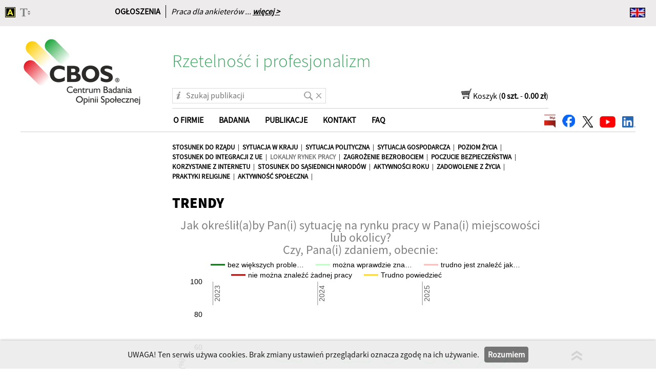

--- FILE ---
content_type: text/html; charset=UTF-8
request_url: https://cbos.pl/PL/trendy/trendy.php?trend_parametr=rynek_pracy
body_size: 33395
content:
<!DOCTYPE html>
	  <html xmlns="http://www.w3.org/1999/xhtml" xml:lang="pl" lang="pl">
 
		<head>
			<title>Fundacja CBOS - trendy - lokalny rynek pracy</title>
          	<link rel='icon' type='image/png' href='../../favikon.png'>
		   	<meta http-equiv="content-type" content="text/html; charset=utf-8" />
		   	<meta name="viewport" content="width=device-width, initial-scale=1" />
		   	<meta name='deklaracja-dostępności' content='https://www.cbos.pl/PL/dostepnosc/dostepnosc.php'>
		   	<link rel="stylesheet" href="../control/css/style.css?v=20250716" />
			<link rel="stylesheet" href="../control/css/normal.css?v=20250716" />
<link rel="stylesheet" href="../control/Essential_Audio_Player_v1.0.3/essential_audio.css">			<script>
					function tekst(idt){
						txt = document.getElementById(idt);
						if (txt.className=="widoczny") {
						txt.className="ukryty";
						} 
						else { 
						txt.className="widoczny";
						} 
					}
				</script>
				<!-- Global site tag (gtag.js) - Google Analytics -->
				<script async src="https://www.googletagmanager.com/gtag/js?id=UA-117787871-1"></script>
				<script>
				window.dataLayer = window.dataLayer || [];
				function gtag(){dataLayer.push(arguments);}
				gtag('js', new Date());
				
				gtag('config', 'UA-117787871-1');
				</script>	  	<link rel='stylesheet' href='../control/java/jquery-ui.css'>
      	  	<script src='../control/java/jquery-1.10.2.js'></script>
      	  	<script src='../control/java/jquery-ui.js'></script>
      	  	<script>
      	  	  	$(function() {
      	  	  	  $( '#datepicker1' ).datepicker();
      	  	  	});
      	  	  	$(function() {
      	  	  	  $( '#datepicker2' ).datepicker();
      	  	  	});
      	  	</script>
			<script>
				function processKey(e)
				{
					if (null == e)
						e = window.event ;
					if (e.keyCode == 13)  {
						document.getElementById('foobar').click();
						return false;
					}
				}
			</script>	</head>
		 
		<body>	<form action='07-rynek_pracy/operacje.php' method='post'><div id='cookies-message-container'><div id='cookies-message'>
			UWAGA! Ten serwis używa cookies. Brak zmiany ustawień przeglądarki oznacza zgodę na ich używanie.<a href='javascript:WHCloseCookiesWindow();' id='accept-cookies-checkbox'>Rozumiem</a>
	  </div></div>
	  <script>
	  		function WHCheckCookies(){
	  			if(!localStorage.cookies_accepted) {
	  				var cookies_message = document.getElementById('cookies-message');
	  				cookies_message.style.display='block'
	  			} 
	  		}
	  		function WHCloseCookiesWindow(){
	  			localStorage.cookies_accepted = true;
	  			document.getElementById('cookies-message-container').removeChild(document.getElementById('cookies-message'));
	  		}
	  		window.onload = WHCheckCookies;
	  </script>	<div id='ogloszenia' class='ogloszenia'>		<div class='ogloszenia1'>
				<a href='../control/wysoki_kontrast.php?path=trendy/trendy.php' class='dymek' style='text-decoration:none;'>
					<img src='../grafika/high_contrast.jpg' alt='Przełączenie wysokiego kontrastu'>
					<span>Wysoki kontrast</span>
				</a>&nbsp;	<a href='../control/wielkosc_tekstu.php?path=trendy/trendy.php' class='dymek'>
									<img src='../grafika/big_fonts.jpg' alt='Zmień wielkość tekstu'>
									<span>Powiększ tekst</span>
								</a> 				<a class="skip-main" href="#main">Przejdź do treści głównej</a>
		  					
			</div>		<div class='ogloszenia4'>&nbsp;</div>
			<div class='ogloszenia2'><b>OGŁOSZENIA</b></div>
			<div class='ogloszenia3'><i>Praca dla ankieterów ... <a href='../kontakt/kontakt.php#praca'>więcej ></a></i>		</div><div class='ogloszenia5'><a href='../../EN/home/home.php' class='dymek'><img src='../grafika/flaga_en.jpg' style='width:30px;' alt='Go to English version'><span>English version</span></a></div>	</div>	   <div class='float_center'>
		   		<div class='child'>				<div class='logo'>						<button type='submit' name='submit' value='go_home' title='Strona główna' style='width:232px;height:152px;margin:5px;background:transparent;border:none;cursor:pointer;'><img src='../grafika/logoCBOS.png' alt='Powrót do strony głównej'>					</button><span>Strona główna</span>					</div>
					<div class='haslo'>
						<div class='haslo_txt'>Rzetelność i profesjonalizm</div>
					</div>
					<div class='haslo_prawa'>&nbsp;</div>
					<div id="portale1"> <a href='http://cbos.bip-e.pl' target='_blank' class='dymek'><img src='../grafika/portale/bip_color.jpg' style='height:25px;margin-right:10px;' alt='Przejdź do Biuletynu Informacji Publicznej'><span>BIP</span></a>
           		<a href='https://www.facebook.com/fundacja.cbos' class='dymek' target='_blank'><img src='../grafika/portale/fb_color.jpg' style='height:25px;margin-right:10px;' alt='Przejdź do Facebooka'><span>Facebook</span></a>
           		<a href='http://x.com/CBOS_Info' class='dymek' target='_blank'><img src='../grafika/portale/x_color.jpg' style='height:22px;margin-right:10px;' alt='Przejdź do portalu X'><span>X</span></a>
           		<a href='https://www.youtube.com/@CBOSinfo' class='dymek' target='_blank'><img src='../grafika/portale/yt_color.png' style='height:22px;margin-right:10px;' alt='Przejdź do portalu YouTube'><span>YouTube</span></a>
           		<a href=' https://www.linkedin.com/company/fundacja-centrum-badania-opinii-społecznej/' class='dymek' target='_blank'><img src='../grafika/portale/in_color.png' style='height:22px;' alt='Przejdź do portalu Linkedin'><span>Linkedin</span></a></div>
					<div class='szukaj'>					<a href='#' class='dymek' style='border:0 solid red;padding-right:24px;'><span>Pole szybkiego wyszukiwania.<br>Wpisz szukane słowa oddzielone przecinkami i naciśnij lupkę aby wyszukać publikacje.<br>Naciśnij samą lupkę aby wyświetlić wszystkie publikacje. Wielkośc liter jest pomijana.</span></a>
						<label for='szukaj' style='font-size:1px;'>s</label>
        				<input type='text' id='szukaj' name='szukaj' onkeydown='return processKey(event)' list='podpowiedzi' placeholder='Szukaj publikacji' value='' autocomplete='off' class='input_szukaj'><datalist id='podpowiedzi'><option value='&quot;czarny protest&quot;'><option value='&quot;czyste ręce&quot;'><option value='1989 rok'><option value='500+'><option value='ABW - Agencja Bezpieczeństwa Wewnętrznego'><option value='ACTA'><option value='AI'><option value='AIDS'><option value='AWS - Akcja Wyborcza Solidarność'><option value='Aborcja'><option value='Adam Hodysz'><option value='Adam Jarubas'><option value='Adam Małysz'><option value='Adam Nawałka'><option value='Adam Strzembosz'><option value='Administracja'><option value='Afery gospodarcze i polityczne'><option value='Afganistan'><option value='Afryka'><option value='Aktywność obywatelska'><option value='Aktywność społeczna'><option value='Al Gore'><option value='Aleksander Kwaśniewski'><option value='Alfred Miodowicz'><option value='Amerykanie'><option value='Analiza prasowa'><option value='Andrzej Duda'><option value='Andrzej Lepper'><option value='Andrzej Milczanowski'><option value='Andrzej Olechowski'><option value='Andrzej Zoll'><option value='Angela Merkel'><option value='Anglicy'><option value='Anna Grodzka'><option value='Antoni Macierewicz'><option value='Art-B'><option value='Aspiracje Polaków'><option value='Auschwitz'><option value='Austria'><option value='Autobus'><option value='BBC World Service'><option value='BBWR - Bezpartyjny Blok Wspierania Reform'><option value='BHP'><option value='BOR - Biuro Ochrony Rządu'><option value='Bank Śląski'><option value='Bank Światowy'><option value='Barack Obama'><option value='Barbórka'><option value='Bartosz Arłukowicz'><option value='Bartoszyce'><option value='Bałkany'><option value='Beata Szydło'><option value='Benedykt XVI'><option value='Bezpieczeństwo i porządek publiczny'><option value='Bezpieczeństwo państwa'><option value='Bezpieczeństwo żywnościowe'><option value='Bezrobocie'><option value='Białorusini'><option value='Białoruś'><option value='Bill Clinton'><option value='Bliski Wschód'><option value='Blok Senat 2001'><option value='Bogdan Pawłowski'><option value='Borys Jelcyn'><option value='Bośnia'><option value='Boże Narodzenie'><option value='Bronisław Geremek'><option value='Bronisław Komorowski'><option value='Brytyjczycy'><option value='Budżet państwa'><option value='Bułgaria'><option value='Bułgarzy'><option value='CAPI'><option value='CATI'><option value='CAWI'><option value='CBA - Centralne Biuro Antykorupcyjne'><option value='CBOS'><option value='CETA - Kompleksowa Umowa Gospodarczo-Handlowa'><option value='COVID-19'><option value='CUA - Centralny Urząd Antykorupcyjny'><option value='Centrum Zdrowia Dziecka'><option value='Chiny'><option value='Chińczycy'><option value='Cyganie'><option value='Czad'><option value='Czarnobyl'><option value='Czechosłowacja'><option value='Czechy'><option value='Czeczenia'><option value='Czernobyl'><option value='Czesi'><option value='Częstochowa'><option value='Dania'><option value='Danuta Wałęsa'><option value='Demokracja'><option value='Donald Trump'><option value='Donald Tusk'><option value='Drony'><option value='Dzieci'><option value='Dzień Dziecka'><option value='Dzień Kobiet'><option value='Dzień Uchodźcy'><option value='Dzień Zakochanych'><option value='Dzień Zwycięstwa'><option value='EBOiR- Europejski Bank Odbudowy i Rozwoju'><option value='EWG - Europejska Wspólnota Gospodarcza'><option value='Edukacja; nauka; oświata'><option value='Edward Gierek'><option value='Ekologia'><option value='Emigracja; Polonia'><option value='Emocje społeczne'><option value='Energetyka'><option value='Estonia'><option value='Etyka; wartości moralne'><option value='Euro 2008'><option value='Euro 2012'><option value='Euro 2016'><option value='Euro 2020'><option value='Europa'><option value='Europa &quot;dwóch prędkości&quot;'><option value='Europejczyk'><option value='Europejski Bank Centralny'><option value='Europejski Rok Wolontariatu'><option value='Europejski Trybunał Praw Człowieka'><option value='Europejski Zielony Ład'><option value='Europejskie Forum Gospodarcze'><option value='Ewa Kopacz'><option value='Ewa Wachowicz'><option value='Facebook'><option value='Finlandia'><option value='Forum Związków Zawodowych'><option value='Franciszek Smuda'><option value='Fryderyk Chopin'><option value='Fundusz Kościelny'><option value='GMO - organizm zmodyfikowany genetycznie'><option value='GPW - Giełda Papierów Wartościowych'><option value='Gazeta Wyborcza'><option value='Genewa'><option value='George Bush'><option value='George W. Bush'><option value='Giennadij Janajew'><option value='Gospodarka'><option value='Grunwald'><option value='Grupy społeczne'><option value='Grupy zawodowe'><option value='Gruzini'><option value='Gruzja'><option value='Grzegorz Kołodko'><option value='Grzegorz Napieralski'><option value='Gubin'><option value='Haiti'><option value='Hanna Gronkiewicz-Waltz'><option value='Hanna Suchocka'><option value='Helmut Kohl'><option value='Hezbollah'><option value='Hillary Clinton'><option value='Historia; stosunek do przeszłości'><option value='HoReCa'><option value='Holandia'><option value='Holocaust'><option value='Homoseksualizm'><option value='Hulajnoga'><option value='II tura'><option value='II tura wyborów'><option value='II wojna światowa'><option value='IMM - Instytut Monitorowania Mediów'><option value='INFAS'><option value='IPN - Instytut Pamięci Narodowej'><option value='IRCh - Inspekcja Robotniczo-Chłopska'><option value='ISIS (Państwo Islamskie)'><option value='Imigracja'><option value='Inflacja; ceny'><option value='Instagram'><option value='Instytucje'><option value='Interia'><option value='Internet'><option value='Internetowe Konto Pacjenta'><option value='Irak'><option value='Iran'><option value='Izrael'><option value='JOW - jednomandatowe okręgi wyborcze'><option value='Jacek Czaputowicz'><option value='Jacek Kuroń'><option value='Jan Krzysztof Bielecki'><option value='Jan Olszewski'><option value='Jan Parys'><option value='Jan Paweł II'><option value='Janusz Korwin-Mikke'><option value='Janusz Palikot'><option value='Janusz Piechociński'><option value='Japonia'><option value='Jarosław Kaczyński'><option value='Jarosław Kalinowski'><option value='Jedwabne'><option value='Jerzy Buzek'><option value='Jerzy Hausner'><option value='Jerzy Popiełuszko'><option value='Jerzy Urban'><option value='Joe Biden'><option value='John Kerry'><option value='John McCain'><option value='Jolanta Kwaśniewska'><option value='Jorg Haider'><option value='Joseph Ratzinger'><option value='Jugosławia'><option value='Julia Pitera'><option value='Justyna Kowalczyk'><option value='Józef Glemp'><option value='Józef Oleksy'><option value='Józef Stalin'><option value='KAS - Krajowa Administracja Skarbowa'><option value='KBWE - Konferencja Bezpieczeństwa i Współpracy w Europie'><option value='KNF - Komisja Nadzoru Finansowego'><option value='KO - Koalicja Obywatelska'><option value='KOD - Komitet Obrony Demokracji'><option value='KOR - Komitet Obrony Robotników'><option value='KORWiN - Koalicja Odnowy Rzeczypospolitej Wolność i Nadzieja'><option value='KPEiR - Krajowa Partia Emerytów i Rencistów'><option value='KPN - Konfederacja Polski Niepodległej'><option value='KPO'><option value='KRRiTV - Krajowa Rada Radiofonii i Telewizji'><option value='KRS - Krajowa Rada Sądownictwa'><option value='KRUS - Kasa Rolniczego Ubezpieczenia Społecznego'><option value='Kamala Harris'><option value='Kamil Stoch'><option value='Karol Nawrocki'><option value='Katyń'><option value='Kawalerka'><option value='Kazachstan'><option value='Kazimierz Marcinkiewicz'><option value='Klimat'><option value='Koalicja Europejska'><option value='Koalicja Obywatelska (PO; Nowoczesna; Inicjatywa Polska; Zieloni i Agrounia)'><option value='Koalicja Obywatelska (PO; Nowoczesna; Inicjatywa Polska; Zieloni)'><option value='Kobiety'><option value='Kock'><option value='Komisja Europejska'><option value='Komisja Wenecka'><option value='Komitet Obywatelski przy Lechu Wałęsie'><option value='Komunikacja publiczna'><option value='Komunistyczna Partia Związku Radzieckiego (KPZR)'><option value='Konfedederacja Wolność i Niepodległość'><option value='Konfederacja'><option value='Konfederacja Korony Polskiej'><option value='Konfederacja WiN'><option value='Konfederacja Wolność i Niepodległość'><option value='Konfederacja Wolność i Niepodległość (KORWiN; Ruch Narodowy; Braun)'><option value='Konfederacja Wolność i Niepodległość (Nowa Nadzieja; Ruch Narodowy; Konfederacja Korony Polskiej)'><option value='Konflikt'><option value='Kongres Kobiet'><option value='Konkurs Chopinowski'><option value='Konrad Hejmo'><option value='Konstytucja'><option value='Kopenhaga'><option value='Korea Północna'><option value='Koreańczycy'><option value='Korupcja i łapownictwo'><option value='Kosowo'><option value='Kościół'><option value='Kościół rzymskokatolicki'><option value='Krajowy Plan Odbudowy'><option value='Krym'><option value='Krzysztof Bosak'><option value='Krzysztof Skubiszewski'><option value='Kukiz&lsquo;15'><option value='Kultura'><option value='LGBT'><option value='LPR - Liga Polskich Rodzin'><option value='Lasy Państwowe'><option value='Lech Kaczyński'><option value='Lech Wałęsa'><option value='Leon Kieres'><option value='Leszek Balcerowicz'><option value='Leszek Miller'><option value='Leszek Moczulski'><option value='Lew Rywin'><option value='Lewica'><option value='Lewica (Nowa Lewica; Razem. Polska Partia Socjalistyczna; Unia Pracy)'><option value='Lewica (Nowa Lewica; Wiosna; Lewica Razem)'><option value='Liban'><option value='Libia'><option value='Licheń'><option value='LinkedIn'><option value='Litwa'><option value='Litwini'><option value='Lustracja'><option value='MFW - Międzynarodowy Fundusz Walutowy'><option value='MSW - Ministerstwo Spraw Wewnętrznych'><option value='Maciej Iłowiecki'><option value='Maciej Płażyński'><option value='Magdalena Ogórek'><option value='Marek Belka'><option value='Marek Borowski'><option value='Marek Jurek'><option value='Marek Markiewicz'><option value='Margaret Thatcher'><option value='Marian Kowalski'><option value='Marian Krzaklewski'><option value='Marian Zacharski'><option value='Materialne warunki życia'><option value='Mateusz Morawiecki'><option value='Małgorzata Kidawa-Błońska'><option value='Małgorzata Wassermann'><option value='Mentzen'><option value='Mercosur'><option value='Messenger'><option value='Metro'><option value='Miasto; wieś'><option value='Michaił Gorbaczow'><option value='Mieczysław F. Rakowski'><option value='Mieczysław Wachowski'><option value='Miejscowość; region'><option value='Mieszko I'><option value='Mikołaj Kopernik'><option value='Minibus'><option value='Mitt Romney'><option value='Międzynarodowy Trybunał Sprawiedliwości'><option value='Miłość; seks'><option value='Mniejszości narodowe'><option value='Mokotów'><option value='Motocykl/skuter'><option value='Mołdawia'><option value='Muammar Kaddafi'><option value='Muzeum Powstania Warszawskiego'><option value='Mężczyźni'><option value='Młodzi Polacy'><option value='Młodzież'><option value='NATO'><option value='NATO - Sojusz Północnoatlantycki'><option value='NBP - Narodowy Bank Polski'><option value='NFI - Narodowe Fundusze Inwestycyjne'><option value='NFZ'><option value='NFZ - Narodowy Fundusz Zdrowia'><option value='NIK - Najwyższa Izba Kontroli'><option value='NOP - niepożądane odczyny poszczepienne'><option value='NRD - Niemiecka Republika Demokratyczna'><option value='NSA - Naczelny Sąd Administracyjny'><option value='NSZZ Rolników Indywidualnych Solidarność'><option value='NSZZ Solidarność'><option value='NSZZ Solidarność &lsquo;80'><option value='Nagano'><option value='Nagroda Nobla'><option value='Narodowa Rada Kultury'><option value='Narodowe Święto Niepodległości'><option value='Nastroje konsumenckie'><option value='Nastroje społeczne'><option value='New Age'><option value='Nicolas Sarkozy'><option value='Niemcy'><option value='Niemiec'><option value='Niepokoje Polaków'><option value='Niepołomice'><option value='Norwegia'><option value='Nowa Huta'><option value='Nowa Lewica'><option value='Nowa Solidarność'><option value='Nowoczesna'><option value='Nowoczesna Ryszarda Petru'><option value='Nowy Jork'><option value='Nowy Rok'><option value='OBOP - Ośrodek Badania Opinii Publicznej'><option value='OBWE - Organizacja Bezpieczeństwa i Współpracy w Europie'><option value='OECD - Organizacja Współpracy Gospodarczej i Rozwoju'><option value='OFE - Otwarte Fundusze Emerytalne'><option value='OKP - Obywatelski Klub Parlamentarny'><option value='OKP - Ogólnopolski Komitet Protestacyjny'><option value='OKW'><option value='ONZ - Organizacja Narodów Zjednoczonych'><option value='OPZZ - Ogólnopolskie Porozumienie Związków Zawodowych'><option value='OZE'><option value='Obywatelski Ruch Patriotyczny'><option value='Ochrona zdrowia i opieka społeczna'><option value='Odra'><option value='Okrągły Stół'><option value='Onet'><option value='Opcje polityczne'><option value='Opinia publiczna'><option value='Organa władzy terenowej (samorządowej)'><option value='Organizacje międzynarodowe'><option value='Ostrowiec Świętokrzyski'><option value='Oświęcim'><option value='PC - Porozumienie Centrum'><option value='PD - Partia Demokratyczna'><option value='PESEL'><option value='PIT'><option value='PKB - Produkt Krajowy Brutto'><option value='PKP - Polskie Koleje Państwowe'><option value='PKW'><option value='PKW - Państwowa Komisja Wyborcza'><option value='PO RP - Platforma Obywatelska'><option value='POP - Podstawowa Organizacja Partyjna'><option value='PPEiR - Polska Partia Emerytów i Rencistów'><option value='PPK - Pracownicze Plany Kapitałowe'><option value='PPP - program powszechnej prywatyzacji'><option value='PRL'><option value='PRON - Patriotyczny Ruch Ocalenia Narodowego'><option value='PSL - Polskie Stronnictwo Ludowe'><option value='PZPN - Polski Związek Piłki Nożnej'><option value='PZPR - Polska Zjednoczona Partia Robotnicza'><option value='PZU - Powszechny Zakład Ubezpieczeń (dawniej: Państwowy Zakład Ubezpieczeń)'><option value='Palestyna'><option value='Parlament'><option value='Parlament Europejski'><option value='Partia &quot;X&quot;'><option value='Partia Razem'><option value='Partie polityczne'><option value='Patologie; zagrożenia'><option value='Patryk Jaki'><option value='Paweł Kukiz'><option value='Państwo'><option value='Państwowa Inspekcja Sanitarna (sanepid)'><option value='Państwowa Komisja Wyborcza'><option value='Pegasus'><option value='Pekin'><option value='PiS - Prawo i Sprawiedliwość'><option value='Piotr Duda'><option value='Piotrków Trybunalski'><option value='Pociąg'><option value='Poczta Polska'><option value='Podatki'><option value='Podsumowanie roku'><option value='Poglądy elektoratów'><option value='Polacy'><option value='Polacy - Czesi - Słowacy - Węgrzy o ...'><option value='Polacy; naród; cechy narodowe'><option value='Polak'><option value='Policja (Milicja)'><option value='Politycy'><option value='Polityka'><option value='Polityka społeczna'><option value='Polityka zagraniczna Polski'><option value='Polonia'><option value='Polsat'><option value='Polska'><option value='Polska 2050 Szymona Hołowni'><option value='Polski Związek Działkowców'><option value='Polski Ład'><option value='Polskie Radio'><option value='Polskie Stronnictwo Ludowe - Porozumienie Ludowe'><option value='Popielec'><option value='Praca'><option value='Prawo'><option value='Prawo i Sprawiedliwość (wraz z Solidarną Polską i Porozumieniem)'><option value='Prawo i Sprawiedliwość (wraz z Solidarną Polską; Partią Republikańską i Kukiz &lsquo;15)'><option value='Prestiż zawodów'><option value='Prezydent'><option value='Prezydent RP'><option value='Problemy świata'><option value='Promundo'><option value='Protesty społeczne'><option value='Przekształcenia własnościowe'><option value='Przemiany'><option value='Przestępczość'><option value='Płace'><option value='RE - Rada Europejska'><option value='RFN - Republika Federalna Niemiec'><option value='ROP - Ruch Odbudowy Polski'><option value='RPO - Rzecznik Praw Obywatelskich'><option value='RPP - Rada Polityki Pieniężnej'><option value='RWE - Radio Wolna Europa'><option value='RWPG - Rada Wzajemnej Pomocy Gospodarczej'><option value='Rada Bezpieczeństwa'><option value='Rada CBOS'><option value='Rada Ministrów'><option value='Radio Maryja'><option value='Radio RMF FM'><option value='Radio ZET'><option value='Radosław Sikorski'><option value='Rafał Trzaskowski'><option value='Razem'><option value='Referendum'><option value='Reforma gospodarcza'><option value='Religia; wiara'><option value='Richard von Weizsacker'><option value='Rio de Janeiro'><option value='Road - Ruch Obywatelski - Akcja Demokratyczna'><option value='Robert Biedroń'><option value='Robert Kwiatkowski'><option value='Rodzina'><option value='Rolnictwo'><option value='Rolnicy'><option value='Roman Herzog'><option value='Romowie'><option value='Ronald Reagan'><option value='Rosja'><option value='Rosjanie'><option value='Rospuda'><option value='Rower'><option value='Ruch Palikota'><option value='Ruch Patriotyczny Obóz Polski'><option value='Ruch Stu'><option value='Rumuni'><option value='Rumunia'><option value='Ryn'><option value='Rynek pracy'><option value='Ryszard Kukliński'><option value='Ryszard Miazek'><option value='Rzecznik Praw Dziecka'><option value='Rzym'><option value='Rząd; Rada Ministrów'><option value='SB - Służba Bezpieczeństwa'><option value='SDPL - Socjaldemokracja Polska'><option value='SDRP - Socjaldemokracja Rzeczpospolitej Polskiej'><option value='SLD - Sojusz Lewicy Demokratycznej'><option value='Saddam Husajn'><option value='Samochód'><option value='Samoobrona'><option value='Sejm'><option value='Senat'><option value='Seniorzy'><option value='Sfałszowane wybory'><option value='Skype'><option value='Slobodan Miloszewicz'><option value='Snapchat'><option value='Soczi'><option value='Solidarność'><option value='Sport'><option value='Społeczeństwo'><option value='Stanisław August Poniatowski'><option value='Stanisław Tymiński'><option value='Stanisław Wielgus (abp.)'><option value='Stefan Kawalec'><option value='Stocznia Gdańska'><option value='Stosunek do innych państw - narodów - narodowości'><option value='Stosunek do rządu'><option value='Stosunek do zwierząt'><option value='Stosunki międzynarodowe'><option value='Strategia dla Polski'><option value='Straż Graniczna'><option value='Straż Miejska'><option value='Straż Pożarna'><option value='Strefa Gazy'><option value='Stronnictwo Demokratyczne - SD'><option value='Suwerenna Polska'><option value='Syria'><option value='Szczyt Ziemi'><option value='Szymon Hołownia'><option value='Sąd Najwyższy'><option value='Sławomir Mentzen'><option value='Słowacja'><option value='Słowacy'><option value='Słoweńcy'><option value='Służba Celna'><option value='TK -Trybunał Konstytucyjny'><option value='TTIP- Transatlantyckie Partnerstwo Handlowe i Inwestycyjne'><option value='TV online'><option value='TVN'><option value='TVP'><option value='Tadeusz Mazowiecki'><option value='Tadeusz Rydzyk'><option value='Tadeusz Wilecki'><option value='Tadeusz Zieliński'><option value='Technika'><option value='Teheran'><option value='Telewizja Republika'><option value='Telewizja Trwam'><option value='TikTok'><option value='Tramwaj'><option value='Transport'><option value='Transport indywidualny'><option value='Transport zbiorowy'><option value='Trybunał Sprawiedliwości UE'><option value='Trybunał Stanu'><option value='Trzecia Droga'><option value='Trzecia Droga (Polska 2050 Szymona Hołowni i PSL -Koalicja Polska)'><option value='Trójmiasto'><option value='Turystyka'><option value='Twitch'><option value='Tybet'><option value='Tychy'><option value='UE'><option value='UE - Unia Europejska'><option value='UE - Unia Europejska (EWG)'><option value='UEFA'><option value='UFO'><option value='UNHCR - Wysoki Komisarz Narodów Zjednoczonych do spraw Uchodźców'><option value='UOKiK - Urząd Ochrony Konkurencji i Konsumentów'><option value='UOP (UB)'><option value='UOP - Urząd Ochrony Państwa'><option value='USA - Stany Zjednoczone'><option value='Ubezpieczenia'><option value='Ukraina'><option value='Ukraińcy'><option value='Ukraińcy w Polsce'><option value='Unia Demokratyczna - UD'><option value='Unia Polityki Realnej - UPR'><option value='Unia Pracy - UP'><option value='Unia Wolności - UW'><option value='Unijny Certyfikat COVID (tzw. paszport covidowy)'><option value='Urlop; wakacje'><option value='Ursus'><option value='Ustrój polityczny'><option value='Vaclav Havel'><option value='Val di Fiemme'><option value='WKN'><option value='WNK'><option value='WOT - Wojska Obrony Terytorialnej'><option value='Waldemar Fornalik'><option value='Waldemar Pawlak'><option value='Wanda Nowicka'><option value='Warszawa'><option value='Warunki mieszkaniowe'><option value='Wałbrzyskie'><option value='Ważne wydarzenia w kraju'><option value='Ważność wyborów'><option value='WhatsApp'><option value='Wielka Brytania'><option value='Wielkanoc'><option value='Wielki Post'><option value='Wiesław Walendziak'><option value='Wietnamczycy'><option value='Wigilia'><option value='Wiktor Czernomyrdin'><option value='Wileńszczyzna'><option value='Wiosna Roberta Biedronia'><option value='Wirtualna Polska'><option value='Wisława Szymborska'><option value='Wojciech Jaruzelski'><option value='Wojna; konflikty zbrojne'><option value='Wojsko'><option value='Wolność (KORWiN - Koalicja Odnowy Rzeczypospolitej Wolność i Nadzieja)'><option value='Wolność Janusza Korwin-Mikkego'><option value='World Public Opinion'><option value='Wołodymyr Załenski'><option value='Wołyń'><option value='Wybory'><option value='Wybory do Parlamentu Europejskiego'><option value='Wybory parlamentarne'><option value='Wybory prezydenckie'><option value='Wybory samorządowe'><option value='Wydarzenia międzynarodowe; wydarzenia za granicą'><option value='Wymiar sprawiedliwości'><option value='Węgry'><option value='Węgrzy'><option value='Władimir Putin'><option value='Władysław Kosiniak-Kamysz'><option value='Włodzimierz Cimoszewicz'><option value='Włosi'><option value='X'><option value='Youtube'><option value='ZOMO'><option value='ZOO'><option value='ZUS - Zakład Ubezpieczeń Społecznych'><option value='Zachowania konsumenckie'><option value='Zachód'><option value='Zagłada'><option value='Zakopane'><option value='Zakłady pracy'><option value='Zbigniew Boniek'><option value='Zbigniew Bujak'><option value='Zbigniew Messner'><option value='Zbigniew Ziobro'><option value='Zdrowie; choroba'><option value='Zielony Ład'><option value='Zjawiska kontrowersyjne'><option value='Zjednoczenie Chrześcijańsko-Narodowe - ZChN'><option value='Zjednoczona Lewica (SLD - TR - PPS - UP - Zieloni)'><option value='Zjednoczone Stronnictwo Ludowe - ZSL'><option value='Związek Kółek i Organizacji Rolniczych'><option value='Związek Socjalistycznych Republik Radzieckich - ZSRR'><option value='Związki zawodowe'><option value='Zwyczaje; obyczaje'><option value='abolicja podatkowa'><option value='abonament'><option value='abonament medyczny'><option value='aborcja'><option value='absencja wyborcza'><option value='administracja państwowa'><option value='administracja podatkowa'><option value='administracja samorządowa'><option value='adopcja'><option value='adwokat'><option value='afera gospodarcza'><option value='afera hazardowa'><option value='afera podsłuchowa'><option value='afera polityczna'><option value='afera taśmowa'><option value='ageizm'><option value='agenci SB'><option value='agent ubezpieczeniowy'><option value='agresja'><option value='akceptacja premiera'><option value='akceptacja społeczna'><option value='akcje'><option value='akcyza'><option value='aktor'><option value='aktywność fizyczna'><option value='aktywność kulturalna'><option value='aktywność obywatelska'><option value='aktywność polityczna'><option value='aktywność pozazawodowa'><option value='aktywność społeczna'><option value='aktywność zawodowa'><option value='akwizycja'><option value='alienacja'><option value='alienacja polityczna'><option value='alimenty'><option value='alkohol'><option value='alkoholizm'><option value='alternatywy wyborcze'><option value='altruizm'><option value='amnestia'><option value='analiza prasowa'><option value='analiza wzorców odpowiedzi'><option value='ankieta'><option value='ankieterzy'><option value='anomia'><option value='antykoncepcja'><option value='antypatia'><option value='antypatie wyborcze'><option value='antysemityzm'><option value='aplikacja'><option value='apolityczność'><option value='aprobata'><option value='architekt'><option value='architektura'><option value='armia'><option value='armia polska'><option value='armia zawodowa'><option value='aspiracje'><option value='aspiracje finansowe'><option value='astrologia'><option value='atak zbrojny'><option value='ateizm'><option value='atestacja'><option value='audiobook'><option value='autoportret'><option value='autorytaryzm'><option value='autorytet'><option value='autorytet moralny'><option value='autorytety'><option value='autostrady'><option value='autyzm'><option value='awans'><option value='awarie elektrowni'><option value='azylanci'><option value='babcia'><option value='badania jakościowe'><option value='badania prenatalne'><option value='badanie cytologiczne'><option value='badanie mammograficzne'><option value='badanie międzynarodowe'><option value='badanie naukowe'><option value='badanie społeczne'><option value='bakterie wąglika'><option value='banki'><option value='bariery rodzicielstwa'><option value='bariery w funkcjonowaniu'><option value='bazy wojskowe'><option value='beatyfikacja'><option value='bessa'><option value='bezdomni'><option value='bezdzietność'><option value='bezpieczeństwo'><option value='bezpieczeństwo energetyczne'><option value='bezpieczeństwo inwestycyjne'><option value='bezpieczeństwo państwa'><option value='bezpieczeństwo pracy'><option value='bezpieczeństwo w internecie'><option value='bezpieczeństwo zatrudnienia'><option value='bezradność'><option value='bezrobocie'><option value='bezrobotni'><option value='bezsenność'><option value='bezsilność'><option value='bezstronność'><option value='biathlon'><option value='białe plamy w historii'><option value='bicie'><option value='bieda'><option value='biedni'><option value='biegi narciarskie'><option value='bieżąca sytuacja'><option value='bilans zaufania'><option value='biopaliwa'><option value='biurokracja'><option value='biznes'><option value='bliskość poglądów'><option value='blog'><option value='blok polityczny'><option value='blokady dróg'><option value='blokowanie dróg'><option value='bogaci'><option value='bogactwo'><option value='bohater'><option value='bojkot'><option value='bony kapitałowe'><option value='bony prywatyzacyjne'><option value='brak pieniędzy'><option value='brexit'><option value='broń'><option value='broń atomowa'><option value='broń jądrowa'><option value='broń jąrowa'><option value='broń nuklearna'><option value='brutto'><option value='brydż'><option value='buddyzm'><option value='budownictwo mieszkaniowe'><option value='budynek'><option value='budżet'><option value='budżet domowy'><option value='budżet państwa'><option value='bukiet kwiatów'><option value='burmistrz'><option value='błędy lekarskie'><option value='błędy medyczne'><option value='cboslab'><option value='cechy charakteru'><option value='cechy narodowe'><option value='cechy polityków'><option value='cechy pracy'><option value='cele polityczne'><option value='cele społeczne'><option value='cele życiowe'><option value='celibat'><option value='centrale związkowe'><option value='centralny plan roczny'><option value='centrum'><option value='centrum administracyjno-gospodarcze rządu'><option value='ceny'><option value='ceny skupu'><option value='cenzura'><option value='charakterystyka'><option value='charakterystyki psychologiczne elektoratów'><option value='charytatywność'><option value='chatGPT'><option value='choinka'><option value='choroba'><option value='choroba &quot;szalonych krów&quot; (BSE)'><option value='choroba psychiczna'><option value='chorzy'><option value='chrzest'><option value='chrześcijanie'><option value='chuligaństwo'><option value='chów zwierząt'><option value='chłopi'><option value='cisza wyborcza'><option value='ciąża'><option value='codzienne korzystanie'><option value='cudzoziemcy'><option value='cudzoziemiec'><option value='cyberterroryzm'><option value='cyberwojna'><option value='cyrk'><option value='cywilizacja pozaziemska'><option value='czas'><option value='czas korzystania'><option value='czas pracy'><option value='czas wolny'><option value='czystość'><option value='czytelnictwo'><option value='członkowie rządu'><option value='córka'><option value='cła'><option value='dalsze losy wojny'><option value='darmowy podręcznik'><option value='darowizna'><option value='debata publiczna'><option value='debata telewizyjna'><option value='decyzje wyborcze'><option value='deficyt budżetowy'><option value='defraudacja'><option value='dekalog'><option value='dekarbonizacja'><option value='deklaracje majątkowe'><option value='deklaracje udziału w wyborach'><option value='deklaracje wiary religijnej'><option value='dekomunizacja'><option value='dekret'><option value='demografia'><option value='demokracja'><option value='demonstracje uliczne'><option value='demoralizacja'><option value='denominacja'><option value='dentysta'><option value='depresja'><option value='deprywacja potrzeb'><option value='deregulacja'><option value='dezaprobata'><option value='dialog społeczny'><option value='dieta'><option value='disco polo'><option value='dobra publiczne'><option value='dobra trwałego użytku'><option value='dobrobyt'><option value='dobroczynność'><option value='dochody'><option value='dochody i warunki materialne'><option value='dodatkowe dobrowolne ubezpieczenie'><option value='dofinansowanie'><option value='dokarmianie'><option value='dolar'><option value='dom'><option value='dom rodzinny'><option value='dopalacze'><option value='dopłata na dzieci'><option value='dorosłe dzieci'><option value='dorośli'><option value='dostawca'><option value='dostęp do lekarzy'><option value='dostęp do świadczeń medycznych'><option value='dostępność opieki medycznej'><option value='dotacje'><option value='doświadczenia korupcyjne'><option value='druga tura'><option value='druga tura wyborów'><option value='duchowieństwo'><option value='duchowni'><option value='duma'><option value='duże firmy'><option value='dwa lata od powołania rządu'><option value='dwudziestolecie RP'><option value='dwutlenek węgla'><option value='dyktatura'><option value='dymisja'><option value='dyplom'><option value='dyrekcja'><option value='dyrektor'><option value='dyrektor firmy'><option value='dyscyplina klubowa'><option value='dyscyplina pracy'><option value='dyskryminacja'><option value='dyskusja'><option value='dystans kulturowy'><option value='dystans społeczny'><option value='dziadek'><option value='dziadkowie'><option value='działacz związkowy'><option value='działalność artystyczna'><option value='działalność charytatywna'><option value='działalność duszpasterska'><option value='działalność gospodarcza'><option value='działalność obywatelska'><option value='działalność premiera'><option value='działalność społeczna'><option value='działania obronne'><option value='działkowiec'><option value='dzieci'><option value='dzieciństwo'><option value='dziedziny działalności'><option value='dziennikarz'><option value='dzień kobiet'><option value='długi'><option value='długi zagraniczne'><option value='e-book'><option value='e-papieros'><option value='e-recepta'><option value='e-voting'><option value='ecu'><option value='edukacja'><option value='edukacja seksualna'><option value='edukacja zdalna'><option value='edukacja zdrowotna'><option value='egalitaryzm'><option value='egzaminy maturalne'><option value='ekologia'><option value='ekonomia'><option value='ekonomista'><option value='eksperyment'><option value='eksport'><option value='ekumenizm'><option value='elektorat'><option value='elektorat negatywny'><option value='elektorat pozytywny'><option value='elektoraty'><option value='elektoraty negatywne'><option value='elektroniczne zeznanie podatkowe'><option value='elektrownia jądrowa'><option value='elitaryzm'><option value='elity polityczne'><option value='ellaone'><option value='emeryci'><option value='emerytura'><option value='emerytura częściowa'><option value='emerytura obywatelska'><option value='emerytury pomostowe'><option value='emigracja'><option value='emigrant'><option value='emocje'><option value='energetyka'><option value='energetyka jądrowa'><option value='energetyka prosumencka'><option value='energetyka wiatrowa'><option value='energia cieplna'><option value='energia elektryczna'><option value='energia jądrowa'><option value='entuzjazm'><option value='epidemia'><option value='episkopat'><option value='estetyka'><option value='etatyzm'><option value='etyka'><option value='etyka zawodowa'><option value='euro'><option value='eurodeputowani'><option value='europejski szczyt klimatyczny'><option value='europoseł'><option value='eurowybory'><option value='eutanazja'><option value='expose'><option value='farmaceuta'><option value='faszyzm'><option value='film'><option value='finanse'><option value='finanse publiczne'><option value='finansowa niezależność'><option value='finansowanie'><option value='finansowanie partii politycznych'><option value='firma państwowa'><option value='firma prywatna'><option value='firmy'><option value='firmy polonijne'><option value='firmy ubezpieczeniowe'><option value='fizjoterapeuta'><option value='flirt'><option value='fokus'><option value='forma zatrudnienia'><option value='formy głosowania'><option value='formy protestu'><option value='frankowicz'><option value='frekwencja'><option value='frekwencja wyborcza'><option value='fundacja La Strada'><option value='fundusz alimentacyjny'><option value='fundusz powierniczy'><option value='fundusze emerytalne'><option value='fundusze inwestycyjne'><option value='fundusze unijne'><option value='funkcjonariusze UB'><option value='galeria'><option value='gaz'><option value='gaz ziemny'><option value='gaz łupkowy'><option value='gazeta.pl'><option value='gazety'><option value='gej'><option value='gen y'><option value='gen z'><option value='genealogia rodzinna'><option value='generacja y'><option value='generacja z'><option value='getto'><option value='gimnazjum'><option value='globalizacja'><option value='globalne ocieplenie'><option value='gmina'><option value='gniazdownicy'><option value='gniew'><option value='godzina milicyjna'><option value='gospodarka'><option value='gospodarka rynkowa'><option value='gospodarka socjalistyczna'><option value='gospodarka wolnorynkowa'><option value='gospodarka żywnościowa'><option value='gospodarność'><option value='gospodarowanie odpadami'><option value='gospodarstwa domowe'><option value='gospodarstwa rolne'><option value='gospodarstwo domowe'><option value='gospodarstwo rolne'><option value='gra'><option value='granica'><option value='granica z Białorusią'><option value='grudzień &lsquo;70'><option value='grupa wyszehradzka'><option value='grupy odniesienia'><option value='grupy społeczne'><option value='gry hazardowe'><option value='gry online'><option value='grypa'><option value='grzech'><option value='grzybobranie'><option value='grzyby'><option value='gwardia narodowa'><option value='górnictwo'><option value='górnik'><option value='głosowanie dwudniowe'><option value='głosowanie elektroniczne'><option value='głosowanie korespondencyjne'><option value='głosowanie negatywne'><option value='głosowanie taktyczne'><option value='głód'><option value='haker'><option value='handel'><option value='handel kobietami'><option value='handel międzynarodowy'><option value='handel uliczny'><option value='handel zagraniczny'><option value='handel zwłokami'><option value='harcerstwo'><option value='hare kryszna'><option value='hasła wyborcze'><option value='hazard'><option value='hałas'><option value='hejt'><option value='hierarchia społeczna'><option value='hipermarket'><option value='hipotetyczne wybory parlamentarne'><option value='historia'><option value='hobby'><option value='hokej'><option value='homoseksualizm'><option value='horoskop'><option value='hospicjum'><option value='hutnictwo'><option value='identyfikacje partyjne'><option value='identyfikacje polityczne'><option value='igreki'><option value='igrzyska olimpijskie'><option value='imigracja'><option value='imigranci'><option value='imigrant'><option value='immunitet poselski'><option value='import żywności'><option value='impreza sportowa'><option value='imputacja danych'><option value='inflacja'><option value='influencer'><option value='informacje o stanie zdrowia'><option value='informatyk'><option value='infrastruktura'><option value='innowacyjność'><option value='instytucje'><option value='instytucje finansowe'><option value='instytucje niepolityczne'><option value='instytucje polityczne'><option value='instytucje prawne'><option value='instytucje publiczne'><option value='instytucje unijne'><option value='instytucje wychowawczo-opiekuńcze'><option value='instytucje władzy'><option value='integracja'><option value='integracja europejska'><option value='inteligencja'><option value='internauci'><option value='internet'><option value='internet bezprzewodowy'><option value='interwencja wojskowa'><option value='interwencjonizm'><option value='interwencjonizm państwowy'><option value='interwencyjny skup zboża'><option value='inwalida'><option value='inwazja'><option value='inwestorzy giełdowi'><option value='inwestowanie'><option value='inwestycje'><option value='inwestycje zagraniczne'><option value='inwigilacja'><option value='inżynier'><option value='inżynier pracujący w fabryce'><option value='islam'><option value='issues'><option value='izolacja'><option value='izolacjonizm'><option value='jajka'><option value='jakość opieki medycznej'><option value='jakość pracy'><option value='jakość wody'><option value='jakość życia'><option value='jawność dochodów'><option value='jedzenie'><option value='jesień'><option value='judaizm'><option value='język polski'><option value='języki obce'><option value='kadencja'><option value='kadra kierownicza'><option value='kampania wrześniowa'><option value='kampania wyborcza'><option value='kancelaria prezydenta'><option value='kandydaci na prezydenta'><option value='kandydat na prezydenta'><option value='kanonizacja'><option value='kapitalizm'><option value='kapitał krajowy'><option value='kapitał społeczny'><option value='kapitał zagraniczny'><option value='kara śmierci'><option value='kariera'><option value='karnawał'><option value='karta LGBT+'><option value='karta Polaka'><option value='karta dużej rodziny'><option value='karta praw i wolności'><option value='karta płatnicza'><option value='kary cielesne'><option value='kasa chorych'><option value='kask'><option value='katastrofa ekologiczna'><option value='katastrofa lotnicza'><option value='katastrofa pod Smoleńskiem'><option value='katolicy'><option value='katolicyzm'><option value='kibic'><option value='kierowca'><option value='kierownictwo'><option value='kierownicy'><option value='kierunki wyjazdów'><option value='kierunki zmian'><option value='kieszonkowe'><option value='kino'><option value='klaps'><option value='klasa robotnicza'><option value='klasa średnia'><option value='klasy społeczne'><option value='klauzula sumienia'><option value='kleszcz'><option value='klimat'><option value='klonowanie'><option value='klub parlamentarny'><option value='klęska żywiołowa'><option value='klęski żywiołowe'><option value='koalicja'><option value='koalicja AWS-UW'><option value='koalicja PO-PSL'><option value='koalicja PiS-Samobrona-LPR'><option value='koalicja SLD-PSL'><option value='koalicja SLD-UP-PSL'><option value='kobiecość'><option value='kobiety'><option value='kodeks karny'><option value='kohabitacja'><option value='kolegium ds. wykroczeń'><option value='kolejarze'><option value='komary'><option value='kombatanci'><option value='kombinacja norweska'><option value='komisja Millera'><option value='komisja międzynarodowa'><option value='komisja rządowa'><option value='komisja sejmowa'><option value='komisja trójstronna'><option value='komisja weryfikacyjna ds. reprywatyzacji'><option value='komisje wyborcze'><option value='komitet wojewódzki PZPR'><option value='komornik'><option value='kompetencje'><option value='komputer'><option value='komunikator internetowy'><option value='komunikatory'><option value='komunizm'><option value='komuniści'><option value='koncert'><option value='koncesja'><option value='kondycja psychiczna'><option value='konferencja'><option value='konflikt bałkański'><option value='konflikt bliskowschodni'><option value='konflikt etniczny'><option value='konflikt miasto - wieś'><option value='konflikt na Bliskim Wschodzie'><option value='konflikt pokoleń'><option value='konflikt polityczny'><option value='konflikt rosyjsko-gruziński'><option value='konflikt serbsko-albański'><option value='konflikt społeczny'><option value='konflikt ukraiński'><option value='konflikt we władzy'><option value='konflikt zbrojny'><option value='konflikty'><option value='konflikty narodowościowe'><option value='konflikty rodzinne'><option value='konkordat'><option value='konkubinat'><option value='konkubinat jednopłciowy'><option value='konkurencja'><option value='konsekwencje'><option value='konserwatysta'><option value='konserwatyzm'><option value='konsolacja'><option value='konstytucja'><option value='konstytucja UE'><option value='kontakty osobiste'><option value='kontakty rodzinne'><option value='kontrkultura'><option value='kontrola'><option value='kontrola polskich produktów'><option value='konwent europejski'><option value='kopalnia Turów'><option value='kopalnie'><option value='korepetycje'><option value='koronawirus'><option value='korupcja'><option value='korupcja polityczna'><option value='korzystanie z internetu'><option value='korzystanie z urządzeń'><option value='korzystanie ze smartfonów'><option value='korzyści'><option value='koszty leczenia'><option value='koszykówka'><option value='kościół'><option value='kościół katolicki'><option value='kradzież'><option value='kraje byłego ZSRR'><option value='kraje kapitalistyczne'><option value='kraje socjalistyczne'><option value='kredyt hipoteczny'><option value='kredyty'><option value='kremacja'><option value='kresowiak'><option value='kresy wschodnie'><option value='krewni'><option value='kryzys'><option value='kryzys energetyczny'><option value='kryzys finansowy'><option value='kryzys gospodarczy'><option value='kryzys migracyjny'><option value='kryzys parlamentarny'><option value='kryzys polityczny'><option value='kryzys zbożowy'><option value='krzyż'><option value='ksenofobia'><option value='ksiądz'><option value='książka'><option value='księgowy'><option value='kultura'><option value='kultura języka'><option value='kultura osobista'><option value='kumoterstwo'><option value='kuria biskupia'><option value='kurier'><option value='kwalifikacje'><option value='kwestie sporne'><option value='kwestie światopoglądowe'><option value='kwota wolna od podatku'><option value='kłamstwo'><option value='kłamstwo lustracyjne'><option value='kłótnie'><option value='laicyzm'><option value='lanie'><option value='lasy'><option value='lato'><option value='leczenie'><option value='legislacja'><option value='lekarz'><option value='lekcje religii'><option value='leki'><option value='leki OTC'><option value='leki bez recepty'><option value='leki psychotropowe'><option value='lekkoatletyka'><option value='lektury'><option value='lesbijka'><option value='lewica'><option value='lewicowość'><option value='liberalizacja'><option value='liberalizm'><option value='liberalizm ekonomiczny'><option value='liberalizm moralny'><option value='liberalizm światopoglądowy'><option value='liberał'><option value='liczba dzieci'><option value='liczba pokoi'><option value='liczba urodzeń'><option value='liczenie głosów'><option value='liderzy partyjni'><option value='lista Wildsteina'><option value='lista krajowa'><option value='literatura'><option value='lobbing'><option value='lokal wyborczy'><option value='lokalny rynek pracy'><option value='lokaty'><option value='los na loterii'><option value='loteria paragonowa'><option value='lotnictwo'><option value='loty kosmiczne'><option value='ludzie &quot;Solidarności&quot;'><option value='ludzie starzy'><option value='lustracja'><option value='mObywatel'><option value='mafia'><option value='magia'><option value='majątek trwały'><option value='makler giełdowy'><option value='mama'><option value='manifestacje'><option value='mapa'><option value='marginalizacja'><option value='marnotrawstwo'><option value='marsz równości'><option value='marsz wolności i solidarności'><option value='marszałek Sejmu'><option value='marszałek Senatu'><option value='marszałek województwa'><option value='marzec &lsquo;68'><option value='marzenia'><option value='maseczka'><option value='matematyka'><option value='materialne warunki życia'><option value='materiały promieniotwórcze'><option value='matka'><option value='matura'><option value='małżeństwa homoseksualne'><option value='małżeństwo'><option value='mechanizmy demokratyczne'><option value='media'><option value='media publiczne'><option value='media społecznościowe'><option value='medycyna niekonwencjonalna'><option value='menadżer'><option value='metodologia'><option value='metropolie'><option value='miasto'><option value='miejsce męczeństwa'><option value='miejsce pochodzenia'><option value='miejsce pracy'><option value='miejsce urodzenia'><option value='miejsce zamieszkania'><option value='mienie pożydowskie'><option value='mienie zabużańskie'><option value='mieszkanie'><option value='migracja'><option value='migracje zarobkowe'><option value='migranci'><option value='mikrostruktury'><option value='milicja'><option value='millenialsi'><option value='minimum socjalne'><option value='minister'><option value='minister finansów'><option value='misja wojskowa'><option value='mistrzostwa'><option value='miłość'><option value='mleko'><option value='mniejszości'><option value='mniejszości etniczne'><option value='mniejszości narodowe'><option value='mniejszości wyznaniowe'><option value='mobbing'><option value='mobilność'><option value='mobilność zawodowa'><option value='moda'><option value='model asymilacyjny'><option value='model integracji'><option value='model rodziny'><option value='model separacyjny'><option value='model umiarkowanie wielokulturowy'><option value='modele integracji'><option value='modernizacja'><option value='modernizacja wojska'><option value='modlitwa'><option value='moja miejscowość'><option value='molestowanie seksualne'><option value='monopolizacja'><option value='moralność'><option value='moralność publiczna'><option value='motywacje wyborcze'><option value='motywy absencji wyborczej'><option value='motywy głosowania'><option value='motywy udziału w wyborach'><option value='mowa nienawiści'><option value='mundial'><option value='mundurki szkolne'><option value='muzeum'><option value='muzułmanie'><option value='muzyka'><option value='mąż'><option value='męska dominacja'><option value='męskość'><option value='mężczyźni'><option value='młodość'><option value='młodzi Polacy'><option value='młodzież'><option value='nacjonalizm'><option value='nadwaga'><option value='nadzieje'><option value='nadzór nad szkołami'><option value='najem mieszkań'><option value='nalot'><option value='napięcia społeczne'><option value='narciarstwo'><option value='narciarstwo klasyczne'><option value='narkomania'><option value='narkotyki'><option value='narodowość'><option value='narodowy program ochrony zdrowia psychicznego'><option value='nastroje'><option value='nastroje konsumenckie'><option value='nastroje społeczne'><option value='nastroje strajkowe'><option value='nastroje środowiskowe'><option value='naturyzm'><option value='nauczyciel'><option value='nauczyciele'><option value='nauka'><option value='nauka zdalna'><option value='naukowcy'><option value='nawyki żywieniowe'><option value='nazwa'><option value='negocjacje'><option value='neopopiwek'><option value='nepotyzm'><option value='netto'><option value='neutralność klimatyczna'><option value='neutralność światopoglądowa'><option value='niechęć'><option value='niedziela'><option value='nieletni sprawcy'><option value='niepełnosprawni'><option value='niepodległość'><option value='niepokoje'><option value='nieposłuszeństwo obywatelskie'><option value='nieprawidłowości'><option value='niepubliczna opieka zdrowotna'><option value='nieruchomości'><option value='nierówności dochodowe'><option value='nierówności społeczne'><option value='nieszczęście'><option value='nietolerancja'><option value='nieufność'><option value='niewierzący'><option value='niezadowolenie'><option value='niezamężna'><option value='niezaszczepieni'><option value='niezdecydowani'><option value='nieznajomość'><option value='nieżonaty'><option value='nikotynizm'><option value='nomenklatura'><option value='normy'><option value='notariusz'><option value='nowoczesność'><option value='nowy ład gospodarczy'><option value='nuclear sharing'><option value='nudyzm'><option value='obalenie komunizmu'><option value='obawy'><option value='obcokrajowcy'><option value='obcokrajowiec'><option value='obietnice wyborcze'><option value='obligacje'><option value='obniżenie wieku emerytalnego'><option value='obojętność'><option value='obowiązek szczepień'><option value='obowiązek szkolny'><option value='obowiązki domowe'><option value='obrona cywilna'><option value='obrona kraju'><option value='obronność'><option value='obrońcy krzyża'><option value='obrzędy religijne'><option value='obszary dyskryminacji'><option value='obsługa klientów'><option value='obwodnica'><option value='obyczajowość'><option value='obywatel'><option value='obywatelstwo'><option value='obóz patriotyczny'><option value='ocena działalności'><option value='ocena funkcjonowania demokracji'><option value='ocena mijającego roku'><option value='ocena polityki gospodarczej'><option value='ocena pontyfikatu'><option value='ocena premiera'><option value='ocena prezydencji'><option value='ocena roku'><option value='ocena rynków pracy'><option value='ocena sytuacji'><option value='ocena sytuacji międzynarodowej'><option value='ocena wyników'><option value='oceny działalności parlamentu'><option value='oceny działalności prezydenta'><option value='oceny działności prezydenta'><option value='oceny parlemantu'><option value='oceny prezydenta'><option value='oceny roku'><option value='oceny sytuacji'><option value='ochrona prawna'><option value='ochrona socjalna'><option value='ochrona zdrowia'><option value='ochrona zwierząt'><option value='ochrona środowiska'><option value='oczekiwania'><option value='oczekiwania dochodowe'><option value='oczekiwania społeczne'><option value='oczekiwania wobec prezydentury'><option value='oczekiwania wobec rządu'><option value='odchudzanie'><option value='odnawialne źródła energii'><option value='odpoczynek'><option value='odpowiedzialność karna'><option value='odpłatność za naukę'><option value='odszkodowania'><option value='odzież'><option value='odżywianie'><option value='oficer zawodowy'><option value='ograniczanie wydatków'><option value='ograniczenia'><option value='ogrzewanie'><option value='ogródki działkowe'><option value='ojciec'><option value='ojczyzna'><option value='okręgi wyborcze'><option value='okupowanie budynków'><option value='olimpiada'><option value='online'><option value='operacja militarna'><option value='opieka paliatywna'><option value='opieka społeczna'><option value='opieka zdrowotna'><option value='opinia publiczna'><option value='opinie o polityce rządu'><option value='opozycja'><option value='opozycja parlamentarna'><option value='optymizm'><option value='opłacalność produkcji rolnej'><option value='opłata audiowizualna'><option value='opłaty'><option value='opłaty nieformalne'><option value='ordynacja wyborcza'><option value='organizacja pracy'><option value='organizacja szczepień'><option value='organizacja wyborów'><option value='organizacje'><option value='organizacje chłopskie'><option value='organizacje ekologiczne'><option value='organizacje kobiece'><option value='organizacje międzynarodowe'><option value='organizacje nacjonalistyczne'><option value='organizacje obywatelskie'><option value='organizacje pozarządowe'><option value='organizacje pożytku publicznego - 1 procent'><option value='orientacja seksualna'><option value='orientacje polityczne'><option value='orlengate'><option value='orędzie'><option value='osamotnienie'><option value='osiągnięcia'><option value='oskładkowanie'><option value='osobistości życia publicznego'><option value='osoby z niepełnosprawnościami'><option value='oszczędne gospodarowanie'><option value='oszczędności'><option value='oszczędności budżetowe'><option value='oszczędności zdrowotne'><option value='oszczędzanie energii'><option value='oszustwa podatkowe'><option value='oszustwo'><option value='otwartość na zmiany'><option value='oświadczenie woli'><option value='oświata'><option value='pacjent'><option value='pakiet pomocowy'><option value='pakt Ribbentrop-Mołotow'><option value='pakt antykryzysowy'><option value='pakt dla Śląska'><option value='pakt fiskalny'><option value='pakt o przedsiębiorstwie państwowym'><option value='pakt stabilizacyjny'><option value='paliwa'><option value='pamiątki rodzinne'><option value='pamięć historyczna'><option value='pamięć zbiorowa'><option value='papierosy'><option value='papieskie nauczanie'><option value='papież'><option value='papież Franciszek'><option value='parafia'><option value='paragon'><option value='paranauka'><option value='paranoja polityczna'><option value='parki narodowe'><option value='parlament'><option value='partia Roberta Biedronia'><option value='partia drugiego wyboru'><option value='partia prezydencka'><option value='partie chłopskie'><option value='partie lewicowe'><option value='partie opozycyjne'><option value='partie polityczne'><option value='partie prawicowe'><option value='partnerstwo dla pokoju'><option value='partnerstwo wschodnie'><option value='partnerzy seksualni'><option value='parytet'><option value='pasażer'><option value='paszport'><option value='patologie'><option value='patriarchalny model rodziny'><option value='patriotyzm'><option value='patron'><option value='państwa wobec wojny'><option value='państwo'><option value='państwo opiekuńcze'><option value='państwowość'><option value='pechowiec'><option value='pedofilia'><option value='personel medyczny'><option value='perspektywy na przyszłość'><option value='pesymizm'><option value='pewność głosowania'><option value='pewność poparcia'><option value='pewność udziału w wyborach'><option value='pielgrzymka'><option value='pielęgniarka'><option value='pieniądze'><option value='pierestrojka'><option value='pierwsza dama'><option value='pierwsza pomoc'><option value='pierwsza tura wyborów'><option value='pierwsze dziecko'><option value='pigułka'><option value='pigułka &quot;dzień po&quot;'><option value='pijaństwo'><option value='piractwo'><option value='piractwo audiowizualne'><option value='piractwo fonograficzne'><option value='piractwo komputerowe'><option value='piramidy finansowe'><option value='piwo z Mentzenem'><option value='piłka nożna'><option value='piłka ręczna'><option value='placówka oświatowa'><option value='placówki handlowe'><option value='plakaty'><option value='plan Hausnera'><option value='plan Morawieckiego'><option value='planowanie zakupów'><option value='plany prokreacyjne'><option value='plany przeprowadzki'><option value='plany życiowe'><option value='plaża'><option value='plotka'><option value='pluralizm'><option value='poborowi'><option value='pobór'><option value='pochody'><option value='pochodzenie społeczne'><option value='pochówek'><option value='poczucie bezpieczeństwa'><option value='poczucie wpływu'><option value='poczucie zagrożenia'><option value='pod jednym dachem'><option value='podatek VAT'><option value='podatek drogowy'><option value='podatek katastralny'><option value='podatek liniowy'><option value='podatek od dochodów osobistych'><option value='podatek od powierzchni nieruchomości'><option value='podatek progresywny'><option value='podatek solidarnościowy'><option value='podatki'><option value='podejmowanie decyzji'><option value='podejmowanie pracy'><option value='podmiotowość obywatelska'><option value='podróbki'><option value='podróż'><option value='podróże zagraniczne'><option value='podsumowanie roku 2025'><option value='podtopienie'><option value='podwyżka cen'><option value='podwójne obywatelstwo'><option value='podział kompetencji'><option value='podział terytorialny'><option value='podział władzy'><option value='podziały polityczne'><option value='podziały społeczne'><option value='podziemie antykomunistyczne'><option value='poglądy elektoratów'><option value='poglądy polityczne'><option value='pogotowie ratunkowe'><option value='pogrom kielecki'><option value='pogrzeb'><option value='pojednanie'><option value='pokolenia'><option value='pokolenie Y'><option value='pokolenie Z'><option value='pokój na świecie'><option value='polexit'><option value='policja'><option value='policjant'><option value='polisa zdrowotna'><option value='political perceived self-efficacy'><option value='politycy'><option value='politycy zagraniczni'><option value='polityczne emocje'><option value='polityk'><option value='polityk dekady'><option value='polityk roku'><option value='polityka'><option value='polityka &quot;grubej kreski&quot;'><option value='polityka energetyczna'><option value='polityka finansowa'><option value='polityka gospodarcza'><option value='polityka informacyjna'><option value='polityka kadrowa'><option value='polityka karna'><option value='polityka krajowa'><option value='polityka lokalna'><option value='polityka mieszkaniowa'><option value='polityka międzynarodowa'><option value='polityka podatkowa'><option value='polityka prorodzinna'><option value='polityka płacowa'><option value='polityka rolna'><option value='polityka rządu'><option value='polityka socjalna'><option value='polityka wschodnia'><option value='polityka zagraniczna'><option value='polscy politycy'><option value='polskie państwo podziemne'><option value='polskie rolnictwo'><option value='polskość'><option value='polszczyzna'><option value='pomnik'><option value='pomoc'><option value='pomoc charytatywna'><option value='pomoc dla uchodźców'><option value='pomoc gospodarcza'><option value='pomoc humanitarna'><option value='pomoc medyczna'><option value='pomoc psychologiczna'><option value='pomoc społeczna'><option value='pomoc zagraniczna'><option value='pontyfikat'><option value='poparcie dla członkostwa w UE'><option value='poparcie dla roszczeń reparacyjnych'><option value='poparcie dla rządu'><option value='poparcie dla ugrupowań politycznych'><option value='popiwek'><option value='populacja'><option value='popularność zajęć dodatkowych'><option value='populizm'><option value='porażki'><option value='pornografia'><option value='porozumienie narodowe'><option value='portal religijny'><option value='portale internetowe'><option value='portret'><option value='portret wyborcy'><option value='portrety elektoratów'><option value='pory roku'><option value='poseł'><option value='posiadanie broni'><option value='postacie xx wieku'><option value='postanowienia noworoczne'><option value='postawy wobec'><option value='postawy wobec demokracji'><option value='postawy wobec polityki'><option value='postawy wobec rodzicielstwa'><option value='postkomuniści'><option value='postrzeganej własnej skuteczności'><option value='postrzeganie UE'><option value='postrzeganie bezpieczeństwa'><option value='postrzeganie ludzi bogatych'><option value='postulowane priorytety'><option value='postęp'><option value='poszukiwanie pracy'><option value='posłowie'><option value='potencjał wyborczy'><option value='potomstwo'><option value='potrawy wigilijne'><option value='potrzeby mieszkaniowe'><option value='poważanie'><option value='powiat'><option value='powstania śląskie'><option value='powstanie w getcie'><option value='powstanie warszawskie'><option value='powszechne uwłaszczenie'><option value='powódź'><option value='poziom kształcenia'><option value='poziom satysfakcji życiowej'><option value='poziom wiktymizacji'><option value='poziom życia'><option value='pozycja społeczna'><option value='połowa kadencji parlamentu'><option value='pożar'><option value='pożyczanie pieniędzy'><option value='pożyczki'><option value='praca'><option value='praca dodatkowa'><option value='praca na czarno'><option value='praca obcokrajowców'><option value='praca społeczna'><option value='praca za granicą'><option value='praca zarobkowa'><option value='praca zawodowa'><option value='praca zdalna'><option value='pracodawca'><option value='pracodawcy'><option value='pracoholizm'><option value='pracowitość'><option value='pracownicy'><option value='pracownik socjalny'><option value='pracownik sprzątający'><option value='praktyki religijne'><option value='prasa'><option value='prawa człowieka'><option value='prawa kobiet'><option value='prawa obywatelskie'><option value='prawa pacjenta'><option value='prawa pracownicze'><option value='prawica'><option value='prawicowość'><option value='prawo'><option value='prawo dziedziczenia'><option value='prawo jazdy'><option value='prawo kanoniczne'><option value='prawo konstytucyjne'><option value='prawo międzynarodowe'><option value='prawo podatkowe'><option value='prawo pracy'><option value='prawo wyborcze'><option value='prawo własności'><option value='praworządność'><option value='prawosławie'><option value='prawybory'><option value='preambuła'><option value='preferencje'><option value='preferencje partyjne'><option value='preferencje ukryte'><option value='preferowana liczba dzieci'><option value='prekariat'><option value='premier'><option value='premier Donald Tusk'><option value='premierzy'><option value='preparaty farmaceutyczne'><option value='prestiż'><option value='prestiż państwa'><option value='prestiż zawodów'><option value='prezencja'><option value='prezenty'><option value='prezenty gwiazdkowe'><option value='prezes NBP'><option value='prezes Sądu Najwyższego'><option value='prezydencja'><option value='prezydent'><option value='prezydent Czech'><option value='prezydent Duda'><option value='prezydent miasta'><option value='prezydentura'><option value='problemy'><option value='problemy kobiet'><option value='problemy kraju'><option value='problemy mężczyzn'><option value='problemy osobiste'><option value='problemy społeczne'><option value='proboszcz'><option value='procedury unijne'><option value='procedury wyborcze'><option value='produkcja'><option value='produkty bankowe'><option value='produkty rolne'><option value='produkty rolne z Ukrainy'><option value='proeuropejskość'><option value='profesor'><option value='profil społeczno-demograficzny'><option value='profilaktyka'><option value='prognoza CBOS'><option value='prognoza prezydencka'><option value='prognozy'><option value='prognozy gospodarcze'><option value='program &quot;Tarcza Wschód&quot;'><option value='program Balcerowicza'><option value='program Mama 4+'><option value='program Rodzina 500 plus'><option value='program Rodzina 800 plus'><option value='program gospodarczy'><option value='program nowe otwarcie'><option value='program nuklearny'><option value='program stabilizacji gospodarczej'><option value='program wyborczy'><option value='programy informacyjne'><option value='programy telewizyjne'><option value='prokreacja'><option value='prokurator'><option value='prokuratura'><option value='promocje'><option value='prostytucja'><option value='protekcja'><option value='protest medyków'><option value='protestantyzm'><option value='protesty'><option value='protesty wyborcze'><option value='prymas Polski'><option value='prywatna inicjatywa'><option value='prywatna opieka medyczna'><option value='prywatni wytwórcy'><option value='prywatność'><option value='prywatny właściciel'><option value='prywatyzacja'><option value='przeciwnicy rządu'><option value='przedsiębiorca'><option value='przedsiębiorczość'><option value='przedsiębiorstwo'><option value='przedsiębiorstwo państwowe'><option value='przedsiębiorstwo prywatne'><option value='przedsiębiorstwo sprywatyzowane'><option value='przedszkole'><option value='przedterminowe wybory'><option value='przekleństwa'><option value='przekonania religijne'><option value='przekształcenia własnościowe'><option value='przekupstwo'><option value='przeludnienie'><option value='przemiany'><option value='przemoc'><option value='przemoc domowa'><option value='przemoc werbalna'><option value='przemoc wobec dzieci'><option value='przemysł'><option value='przemysł zbrojeniowy'><option value='przemyt'><option value='przemyt ludzi'><option value='przepisy'><option value='przeprowadzka'><option value='przepływy elektoratów'><option value='przerywanie ciąży'><option value='przestrzeń mieszkalna'><option value='przestrzeń publiczna'><option value='przestępcy'><option value='przestępczość'><option value='przestępczość podatkowa'><option value='przestępstwa'><option value='przeszczepy'><option value='przeszkolenie wojskowe'><option value='przeszłość'><option value='przesąd'><option value='przewidywania'><option value='przeznaczenie'><option value='przodkowie'><option value='przychodnia'><option value='przyjaciele'><option value='przypadki korupcji'><option value='przyszłość'><option value='przywileje'><option value='przywództwo w Radzie UE'><option value='próg biedy'><option value='próg bogactwa'><option value='psychiatra'><option value='psychoterapeuta'><option value='ptasia grypa'><option value='pytanie do rządu'><option value='płaca minimalna'><option value='płace'><option value='płatne studia'><option value='płatne zajęcia dodatkowe'><option value='płatności zbliżeniowe'><option value='płeć'><option value='rada gminy'><option value='rada miasta'><option value='rada narodowa'><option value='rada powiatu'><option value='rada pracownicza'><option value='radca prawny'><option value='radio'><option value='radni'><option value='radość'><option value='rady nadzorcze'><option value='rady narodowe'><option value='rak piersi'><option value='rak szyjki macicy'><option value='rakieta patriot'><option value='ranking zaufania'><option value='raport MAK (Międzypaństwowego Komitetu Lotniczego)'><option value='rasa'><option value='ratownik medyczny'><option value='realizacja badań'><option value='recesja'><option value='redukcja zbrojeń'><option value='reelekcja'><option value='referendum'><option value='referendum akcesyjne'><option value='referendum konstytucyjne'><option value='reforma'><option value='reforma administracyjna'><option value='reforma centrum administracyjno-gospodarczego'><option value='reforma gospodarcza'><option value='reforma samorządowa'><option value='reforma systemu edukacji'><option value='reforma systemu emerytalnego'><option value='reforma szkolnictwa'><option value='reforma sądownictwa'><option value='reforma służby zdrowia'><option value='reforma terytorialna'><option value='reforma ubezpieczeń społecznych'><option value='reformy'><option value='regiony kraju'><option value='reglamentacja'><option value='regulacje prawne'><option value='reindustrializacja'><option value='reklama'><option value='reklamy wyborcze'><option value='rekompensata'><option value='rekonstrukcja rządu'><option value='relacje międzyludzkie'><option value='relacje międzynarodowe'><option value='relacje przyjacielskie'><option value='relacje romantyczne'><option value='relacje w rodzinie'><option value='religia'><option value='religijność'><option value='relokacja'><option value='remont'><option value='renciści'><option value='renta'><option value='renta rodzinna'><option value='reparacje wojenne'><option value='repatrianci'><option value='represje'><option value='reprezentacja interesów'><option value='reprezentatywność'><option value='reprezentatywność Sejmu'><option value='reprywatyzacja'><option value='restrukturyzacja'><option value='restrykcje'><option value='rewaloryzacja emerytur'><option value='rezolucja'><option value='robotnicy'><option value='robotnicy'><option value='robotnik budowlany niewykwalifikowany'><option value='robotnik wykwalifikowany'><option value='rocznice'><option value='rodzeństwo'><option value='rodzice'><option value='rodzicielstwo'><option value='rodzina'><option value='role płciowe'><option value='role społeczne'><option value='rolnictwo'><option value='rolnicy'><option value='rolnicy o Unii Europejskiej'><option value='rolnik indywidualny'><option value='romans'><option value='ropa naftowa'><option value='roszczenia finansowe'><option value='roszczenia reparacyjne'><option value='rower'><option value='rozdrażnienie'><option value='rozliczenia podatkowe'><option value='rozliczenie rządu'><option value='rozmowa'><option value='rozmowy'><option value='rozmowy na tematy polityczne'><option value='rozmowy o polityce'><option value='rozpad ZSRR'><option value='rozproszenie władzy'><option value='rozrywka'><option value='rozwiązanie Sejmu'><option value='rozwód'><option value='rośliny modyfikowane genetycznie'><option value='ruch oburzonych'><option value='ruch związkowy'><option value='rynek audiowizualny'><option value='rynek mediowy'><option value='rynek pracy'><option value='rynek pracy w Polsce'><option value='rynek spożywczy'><option value='rzecznik prasowy rządu'><option value='rzeczy używane'><option value='rzeka'><option value='rzetelność'><option value='rzeź wołyńska'><option value='rząd'><option value='rząd Donalda Tuska'><option value='rząd fachowców'><option value='rząd koalicyjny'><option value='rząd mniejszościowy'><option value='rząd parlamentarno-gabinetowy'><option value='rząd ponadpartyjny'><option value='rząd prezydencki'><option value='rówieśnicy'><option value='równouprawnienie'><option value='równość'><option value='równość płci'><option value='równość wobec prawa'><option value='samobójstwo'><option value='samochód'><option value='samodzielność'><option value='samoidentyfikacja'><option value='samolot rządowy'><option value='samoloty'><option value='samoocena sprawczości politycznej'><option value='samopoczucie'><option value='samorząd'><option value='samorząd pracowniczy'><option value='samorząd zawodowy'><option value='samorządność'><option value='samotność'><option value='sankcje gospodarcze'><option value='sankcje unijne'><option value='satysfakcja'><option value='scena polityczna'><option value='schizofrenia'><option value='segregacja śmieci'><option value='sejmik wojewódzki'><option value='sejmowa komisja śledcza'><option value='seks'><option value='seksizm'><option value='sektor prywatny'><option value='sekularyzacja'><option value='self-made man'><option value='sen'><option value='senator'><option value='senatorowie'><option value='senior'><option value='seniorzy'><option value='sens życia'><option value='separacja małżeńska'><option value='serwis społecznościowy'><option value='sex'><option value='sfera budżetowa'><option value='sfera prywatna'><option value='sfera publiczna'><option value='siatkówka'><option value='siecioholizm'><option value='single'><option value='siła nabywcza'><option value='siły zbrojne'><option value='skala korupcji'><option value='skala zaufania'><option value='skale podatkowe'><option value='sklepy'><option value='skoki narciarskie'><option value='skuteczne rządzenie'><option value='skuteczność'><option value='skutki bezrobocia'><option value='skutki członkostwa'><option value='składki ZUS'><option value='smartfon'><option value='smartfony'><option value='smog'><option value='smutek'><option value='socjalizm'><option value='sojusze'><option value='sojusznicy'><option value='sondaże'><option value='spadkobierca'><option value='spanie'><option value='specjalne uprawnienia'><option value='spekulacje'><option value='sponsoring'><option value='sport'><option value='sportowcy'><option value='sporty zimowe'><option value='sposoby spędzania czasu'><option value='sposób gospodarowania pieniędzmi'><option value='sposób sprawowania władzy'><option value='spotkania wyborcze'><option value='społeczeństwo'><option value='społeczeństwo obywatelskie'><option value='społeczeństwo socjalistyczne'><option value='społeczna odpowiedzialność biznesu'><option value='społecznie postrzegany próg bogactwa'><option value='społeczny odbiór'><option value='sprawczość'><option value='sprawiedliwość'><option value='sprawy lokalne'><option value='sprawy międzynarodowe'><option value='sprawy osobiste'><option value='sprawy polskie'><option value='sprawy publiczne'><option value='sprzedawca w sklepie'><option value='sprzedaż bezpośrednia'><option value='sprzątaczka'><option value='sprzęt audiowizualny'><option value='sprzęt elektroniczny'><option value='spółki kapitałowe'><option value='stacja benzynowa'><option value='stan finansów'><option value='stan wojenny'><option value='stan zdrowia'><option value='standard życia'><option value='standardowy pakiet opinii społecznej - spos'><option value='stanowienie prawa'><option value='stany emocjonalne'><option value='starosta'><option value='starość'><option value='status materialny'><option value='status zawodowy'><option value='stawka godzinowa'><option value='stawki podatkowe'><option value='staż pracy'><option value='stereotyp'><option value='stereotypy'><option value='sterylizacja'><option value='stomatolog'><option value='stopa bezrobocia'><option value='stosunek do Polski'><option value='stosunek do demokracji'><option value='stosunek do innych narodów'><option value='stosunek do integracji z UE'><option value='stosunek do przeszłości'><option value='stosunek do rządu'><option value='stosunki Wschód - Zachód'><option value='stosunki międzynarodowe'><option value='stosunki państwo - Kościół'><option value='stosunki polsko-amerykańskie'><option value='stosunki polsko-białoruskie'><option value='stosunki polsko-brytyjskie'><option value='stosunki polsko-czeskie'><option value='stosunki polsko-litewskie'><option value='stosunki polsko-niemieckie'><option value='stosunki polsko-radzieckie'><option value='stosunki polsko-rosyjskie'><option value='stosunki polsko-słowackie'><option value='stosunki polsko-ukraińskie'><option value='stosunki polsko-żydowskie'><option value='stosunki radziecko-amerykańskie'><option value='stosunki z kolegami'><option value='stosunki z nauczycielami'><option value='stosunki związki zawodowe - rząd'><option value='stowarzyszenia'><option value='strach'><option value='strajk'><option value='strajk głodowy'><option value='straty'><option value='strażak'><option value='strażnik konstytucji'><option value='strefa przygraniczna'><option value='strony internetowe'><option value='struktura rodziny'><option value='struktura społeczna'><option value='studenci'><option value='studia wyższe'><option value='studio wyborcze'><option value='stulecie'><option value='styl rządzenia'><option value='styl życia'><option value='style prezydentury'><option value='stypa'><option value='subkultura'><option value='substancja psychoaktywna'><option value='sukces'><option value='supermarket'><option value='supermocarstwa'><option value='suplement diety'><option value='susza'><option value='suwerenność Polski'><option value='swoboda obyczajów'><option value='swoboda polityczna'><option value='swobody obywatelskie'><option value='sylwester'><option value='symbole narodowe'><option value='symbole religijne'><option value='sympatia'><option value='sympatie polityczne'><option value='syn'><option value='system dopłat'><option value='system edukacji'><option value='system emerytalny'><option value='system mieszany'><option value='system opieki zdrowotnej'><option value='system parlamentarno-gabinetowy'><option value='system partyjny'><option value='system podatkowy'><option value='system polityczny'><option value='system prawny'><option value='system prezydencki'><option value='system proporcjonalny'><option value='system szkolnictwa'><option value='system ubezpieczeń emerytalnych'><option value='system wartości'><option value='system większościowy'><option value='system wyborczy'><option value='system wynagrodzeń'><option value='sytuacja Polski w świecie'><option value='sytuacja finansowa'><option value='sytuacja finansowa gospodarstwa domowego'><option value='sytuacja gospodarcza'><option value='sytuacja kościoła'><option value='sytuacja lokalowa'><option value='sytuacja materialna'><option value='sytuacja mieszkaniowa'><option value='sytuacja międzynarodowa'><option value='sytuacja na rynku pracy'><option value='sytuacja na świecie'><option value='sytuacja osobista'><option value='sytuacja polityczna'><option value='sytuacja rodzinna'><option value='sytuacja społeczna'><option value='sytuacja w Izraelu'><option value='sytuacja w Polsce'><option value='sytuacja w kraju'><option value='sytuacja w rodzinie'><option value='sytuacja w zakładzie pracy'><option value='sytuacja własna'><option value='sytuacja zawodowa'><option value='szachy'><option value='szacunek'><option value='szara strefa'><option value='szczepienia'><option value='szczepienia dzieci'><option value='szczęście'><option value='szef'><option value='sześciolatek'><option value='szklany sufit'><option value='szkolenia'><option value='szkolnictwo'><option value='szkolnictwo wyższe'><option value='szkoła'><option value='szkoła prywatna'><option value='szpiegostwo'><option value='szpital'><option value='sztuczna inteligencja'><option value='szykany'><option value='sąd'><option value='sąd lustracyjny'><option value='sądy'><option value='sąsiedzi'><option value='sędzia'><option value='słownictwo obcojęzyczne'><option value='słuchacze'><option value='służba wojskowa'><option value='służba zastępcza'><option value='służba zdrowia'><option value='służby mundurowe'><option value='służby sanitarne'><option value='służby specjalne'><option value='służby więzienne'><option value='tablet'><option value='tablety'><option value='talizman'><option value='tarcza antyinflacyjna'><option value='tarcza antykryzysowa'><option value='tarcza antyrakietowa'><option value='tata'><option value='tatuaż'><option value='teatr'><option value='teczki'><option value='telefon'><option value='telefon komórkowy'><option value='telepatia'><option value='telewizja'><option value='telewizja kablowa'><option value='telewizja publiczna'><option value='tematy rozmów'><option value='temperatura uczuć'><option value='termoizolacja budynków'><option value='termomodernizacja'><option value='terrorysta'><option value='terroryzm'><option value='terytorialny podział kraju'><option value='testament'><option value='testament życia'><option value='testy na zwierzętach'><option value='tolerancja'><option value='tolerancja światopoglądowa'><option value='topless'><option value='tortury'><option value='totalizator sportowy'><option value='tożsamość narodowa'><option value='tożsamość płciowa'><option value='tożsamość terytorialna'><option value='tradycja'><option value='tradycje rodzinne'><option value='tradycje wielkopostne'><option value='tradycjonalizm'><option value='tradycyjne role płciowe'><option value='trafność prognostyczna'><option value='traktat fiskalny'><option value='traktat konstytucyjny'><option value='traktat lizboński'><option value='traktat polsko-litewski'><option value='transformacja energetyczna'><option value='transformacja ustrojowa'><option value='transplantacja'><option value='trudne słowa'><option value='trudności'><option value='trwałość koalicji'><option value='turystyka'><option value='twórca internetowy'><option value='tymczasowa rada'><option value='typy aktywności'><option value='typy społeczeństw'><option value='tęsknota'><option value='ubezpieczenia emerytalne'><option value='ubezpieczenia społeczne'><option value='ubezpieczenie'><option value='ubezpieczenie zdrowotne'><option value='ubiór'><option value='ubranie'><option value='ubój'><option value='ubój rytualny'><option value='ubóstwo'><option value='uchodźcy'><option value='uchodźcy polityczni'><option value='uczciwość'><option value='uczelnia'><option value='uczeń'><option value='uczniowie'><option value='uczucia'><option value='udane życie'><option value='udostępnianie danych osobowych'><option value='ugrupowania postsolidarnościowe'><option value='układ warszawski'><option value='układ zbiorowy'><option value='ulga'><option value='ulgi podatkowe'><option value='ulica'><option value='ulotki'><option value='umiejętności sportowe'><option value='umieranie'><option value='umowa o dzieło'><option value='umowa o pracę'><option value='umowa społeczna'><option value='umowa zlecenie'><option value='umowa śmieciowa'><option value='umowy finansowe'><option value='umowy międzynarodowe'><option value='unijny Fundusz Odbudowy'><option value='uniwersytet chłopski'><option value='upadające zakłady'><option value='upominki'><option value='uporczywa terapia'><option value='uprawnienia emerytalne'><option value='uprawnienia policji'><option value='uprawnienia pracodawcy'><option value='uprawnienia prezydenta'><option value='uprzedzenia'><option value='upływ czasu'><option value='urlop'><option value='urlop macierzyński'><option value='urlop rodzicielski'><option value='uroda'><option value='urynkowienie'><option value='urząd gminy'><option value='urząd prezydenta'><option value='urząd skarbowy'><option value='urząd wojewódzki'><option value='urzędnicy'><option value='urzędnik'><option value='urzędy'><option value='ustawa antyaborcyjna'><option value='ustawa budżetowa'><option value='ustawa lustracyjna'><option value='ustawa medialna'><option value='ustawa o powszechnym uwłaszczeniu'><option value='ustawa o radiofonii i telewizji'><option value='ustawa podatkowa'><option value='ustawa przeciwalkoholowa'><option value='ustawa refundacyjna'><option value='ustawa śmieciowa'><option value='ustrój'><option value='ustrój socjalistyczny'><option value='ustąpienie rządu'><option value='uszczelnianie granic'><option value='usługi'><option value='usługi bankowe'><option value='usługi medyczne'><option value='utrata pracy'><option value='utworzenie rządu'><option value='uwalnianie zawodów'><option value='uzależnienia'><option value='uzasadnienia'><option value='ułatwienia w głosowaniu'><option value='uświadamianie'><option value='używki'><option value='vlog'><option value='wakacje'><option value='walentynki'><option value='walka z komunizmem'><option value='walka z przestępczością'><option value='waloryzacja emerytur i rent'><option value='waluta'><option value='wandalizm'><option value='warsztat badawczy'><option value='warsztat opinioznawczy'><option value='wartości życiowe'><option value='wartości życiowe chrześcijańskie'><option value='wartości życiowe prospołeczne'><option value='warunki materialne'><option value='warunki materialne gospodarstw domowych'><option value='warunki mieszkaniowe'><option value='warunki pracy'><option value='warunki życia'><option value='ważne wydarzenia'><option value='wczasy'><option value='weekend'><option value='welferyzm'><option value='weta'><option value='weto prezydenta'><option value='wiara'><option value='wiarygodność'><option value='wiarygodność informacji'><option value='wiarygodność telewizji'><option value='wiarygodność wyników wyborów'><option value='wideo'><option value='wiedza'><option value='wiek'><option value='wiek emerytalny'><option value='wiek szkolny'><option value='wiek wyprowadzki'><option value='wielkość domu'><option value='wielkość mieszkania'><option value='wielodzietność'><option value='wielokulturowość'><option value='wieś'><option value='wiosna'><option value='wirus'><option value='witaminy'><option value='wiza'><option value='wizerunek'><option value='wizerunek emocjonalny'><option value='wizerunek firmy'><option value='więzi rodzinne'><option value='więzi społeczne'><option value='więzienie'><option value='więzień polityczny'><option value='wnuki'><option value='woda'><option value='wojewoda'><option value='województwo'><option value='wojna'><option value='wojna na Ukrainie'><option value='wojna w Ukrainie'><option value='wojska NATO'><option value='wojska rosyjskie'><option value='wojsko'><option value='wolności obywatelskie'><option value='wolność'><option value='wolność słowa'><option value='wolny rynek'><option value='wolontariat'><option value='wolontariusz'><option value='wotum zaufania'><option value='wpływ Polski na UE'><option value='wpływ na sprawy kraju'><option value='wpływ na sprawy lokalne'><option value='wpływ na sprawy parafii'><option value='wpływ na sprawy publiczne'><option value='wróżby'><option value='wróżka'><option value='wschodnia granica Europy'><option value='wskaźnik bezrobocia'><option value='wskaźnik deprywacji'><option value='wskaźnik nastrojów konsumenckich'><option value='wskaźniki makroekonomiczne'><option value='wsparcie'><option value='wsparcie branży hotelarskiej'><option value='wsparcie branży turystycznej'><option value='wsparcie dla rodzin'><option value='wspieranie dzieci'><option value='wspólne opodatkowanie'><option value='wspólne siły zbrojne'><option value='wspólnoty lokalne'><option value='wspólnoty religijne'><option value='wspólny  europejski pieniądz'><option value='wspólny europejski dom'><option value='współdzielenie domów'><option value='współdzielenie mieszkań'><option value='współpraca'><option value='współpraca Sejm - prezydent'><option value='współpraca gospodarcza'><option value='współpraca militarna'><option value='współpraca polityczna'><option value='współpraca rząd - parlament'><option value='współpraca rząd - prezydent'><option value='współpraca wojskowa'><option value='współpraca z obcym wywiadem'><option value='współpraca zagraniczna'><option value='współpraca ze służbami specjalnymi PRL'><option value='wstyd'><option value='wulgaryzmy'><option value='wyborcy'><option value='wybory'><option value='wybory 2025'><option value='wybory do PE'><option value='wybory do rad narodowych'><option value='wybory korespondencyjne'><option value='wybory parlamentarne'><option value='wybory prezydenckie'><option value='wybory samorządowe'><option value='wybory w USA'><option value='wybory2025'><option value='wychowanie'><option value='wychowanie seksualne'><option value='wycofanie'><option value='wydajność pracy'><option value='wydarzenia historyczne'><option value='wydarzenia polityczne'><option value='wydarzenia xx wieku'><option value='wydarzenie dekady'><option value='wydarzenie roku'><option value='wydatki'><option value='wydatki szkolne'><option value='wydatki zbrojeniowe'><option value='wydatki zdrowotne'><option value='wygląd zewnętrzny'><option value='wyjazd za granicę'><option value='wyjazdy'><option value='wyjście Polski z UE'><option value='wyjście z UE'><option value='wykluczenie społeczne'><option value='wykształcenie'><option value='wymiar osobisty'><option value='wymiar sprawiedliwości'><option value='wymiar zawodowy'><option value='wynagrodzenie'><option value='wyniki działalności rządu'><option value='wyniki wyborów'><option value='wypadki drogowe'><option value='wypalenie zawodowe'><option value='wypoczynek'><option value='wyposażenie armii'><option value='wyposażenie gospodarstw domowych'><option value='wyprowadzka'><option value='wypłaty dla Polski'><option value='wysoka wygrana'><option value='wystawa'><option value='wyszydzanie'><option value='wyznanie religijne'><option value='względy ideowe'><option value='wzorce kobiecości'><option value='wzorce męskości'><option value='wzory życia'><option value='wzrost gospodarczy'><option value='wójt'><option value='węgiel'><option value='węgiel kamienny'><option value='władza'><option value='władza ustawodawcza'><option value='władza wykonawcza'><option value='władze centralne'><option value='władze dzielnicy'><option value='władze gminne'><option value='władze lokalne'><option value='władze samorządowe'><option value='władze wojewódzkie'><option value='własność państwowa'><option value='własność prywatna'><option value='właściciel dużej firmy'><option value='właściciel małego sklepu'><option value='zabawa'><option value='zabobon'><option value='zabudowa'><option value='zaburzenia snu'><option value='zachowania konsumenckie'><option value='zachowania naganne'><option value='zachowania pracownicze'><option value='zachowania proekologiczne'><option value='zachowania wyborcze'><option value='zadania prezydenta'><option value='zadowolenie'><option value='zadowolenie z funkcjonowania demokracji'><option value='zadowolenie z pracy'><option value='zadowolenie z życia'><option value='zadłużenie'><option value='zadłużenie Polski'><option value='zagregowane dane'><option value='zagrożenia'><option value='zagrożenia'><option value='zagrożenie'><option value='zagrożenie bezrobociem'><option value='zagrożenie biedą'><option value='zagrożenie niepodległości'><option value='zagrożenie wojną'><option value='zainteresowania'><option value='zainteresowanie polityką'><option value='zainteresowanie wyborami'><option value='zajęcia dodatkowe'><option value='zajęcia edukacyjne'><option value='zakaz korzystania'><option value='zakaz palenia w miejscach publicznych'><option value='zakaz sprzedaży'><option value='zakochani'><option value='zakupoholizm'><option value='zakupy'><option value='zakupy na kreskę'><option value='zakupy na raty'><option value='zakupy online'><option value='zakupy przez internet'><option value='zakupy spożywcze'><option value='zakład państwowy'><option value='zakład pracy'><option value='zakład prywatny'><option value='zakłady mechaniczne &quot;Ursus&quot;'><option value='zakłady mięsne'><option value='zakłady nierentowne'><option value='zakłady pogrzebowe'><option value='zależność finansowa'><option value='zamach stanu'><option value='zamożność'><option value='zanieczyszczanie środowiska'><option value='zanieczyszczenie powietrza'><option value='zaopatrzenie'><option value='zapobieganie ciąży'><option value='zapożyczenia'><option value='zapłodnienie in vitro'><option value='zapłodnienie pozaustrojowe'><option value='zaradność'><option value='zarobki'><option value='zarządy przedsiębiorstw'><option value='zarządzanie'><option value='zasada zgody domniemanej'><option value='zasady'><option value='zasady demokracji'><option value='zasady moralne katolicyzmu'><option value='zasięg bogactwa'><option value='zasiłek dla bezrobotnych'><option value='zasiłki'><option value='zaskoczenie'><option value='zasoby węgla'><option value='zaspokojenie potrzeb'><option value='zatrucie środowiska'><option value='zatrudnienie'><option value='zaufanie'><option value='zaufanie do polityków'><option value='zawody'><option value='zawody kobiece'><option value='zawody męskie'><option value='zawody sportowe'><option value='zawód'><option value='zawód zaufania publicznego'><option value='załoga'><option value='zbawienie'><option value='zbrodnia'><option value='zdarzenia losowe'><option value='zdenerwowanie'><option value='zdrada'><option value='zdrowe odżywianie'><option value='zdrowie'><option value='zdrowie psychiczne'><option value='zespół analiz gospodarczych'><option value='zetki'><option value='zeznanie podatkowe'><option value='zgon'><option value='ziemia'><option value='zima'><option value='zimowe igrzyska olimpijskie'><option value='zjawiska kontrowersyjne'><option value='zjednoczenie'><option value='zjednoczenie Europy'><option value='zjednoczenie Niemiec'><option value='zmiana pracy'><option value='zmiany klimatu'><option value='zmiany ustrojowe'><option value='zmiany w energetyce'><option value='znaczenie wyborów'><option value='znajomość'><option value='znak zodiaku'><option value='znużenie'><option value='zróżnicowanie ocen rządu'><option value='zróżnicowanie społeczne'><option value='zróżnicowanie terytorialne'><option value='zwierzchnik sił zbrojnych'><option value='zwierzęta'><option value='związek'><option value='związek małżeński'><option value='związek nieformalny'><option value='związek partnerski'><option value='związek zawodowy'><option value='związki gmin'><option value='związki partnerskie'><option value='związki zawodowe'><option value='zwolennicy rządu'><option value='zwrot mienia'><option value='zwyczaje - obyczaje - święta'><option value='zwyczaje funeralne'><option value='zwyczaje konsumenckie'><option value='zwyczaje wielkanocne'><option value='zwyczaje wigilijne'><option value='zysk'><option value='złość'><option value='Łopuszański Jan'><option value='Łotwa'><option value='Łowicz'><option value='Łódź'><option value='Łętowska Ewa'><option value='ład architektoniczny'><option value='łamanie prawa'><option value='łapownictwo'><option value='łapówka'><option value='łapówki'><option value='ławnik'><option value='łańcuszki szczęścia'><option value='łyżwiarstwo'><option value='Śląsk'><option value='Środki masowego przekazu; Media'><option value='Świadkowie Jehowy'><option value='Świat'><option value='Światowe Dni Młodzieży'><option value='Święta'><option value='Święto Odrodzenia 22 Lipca'><option value='Święto Pracy'><option value='ściąganie na egzaminach'><option value='ślub'><option value='śmierć'><option value='śmierć na życzenie'><option value='śnieg'><option value='środki antykoncepcyjne'><option value='środki masowego przekazu'><option value='środki owadobójcze'><option value='środki przymusu bezpośredniego'><option value='środki z KPO'><option value='środowiska opiniotwórcze'><option value='środowisko naturalne'><option value='świadczenia emerytalne'><option value='świadczenia medyczne'><option value='świadczenia socjalne'><option value='świadczenia zdrowotne'><option value='świadectwa udziałowe'><option value='świadomość ekologiczna'><option value='świadomość ekonomiczna'><option value='świadomość historyczna'><option value='świadomość polityczna'><option value='świadomość społeczna'><option value='świat'><option value='światopogląd'><option value='świeccy'><option value='święconka'><option value='święta'><option value='święta państwowe'><option value='źródła energii'><option value='źródła informacji'><option value='źródła utrzymania'><option value='źródła wiedzy'><option value='Żychlin'><option value='Życie codzienne'><option value='Żydzi'><option value='Żyrynowski Władimir'><option value='Żywność'><option value='żałoba'><option value='żałoba narodowa'><option value='żebracy'><option value='żona'><option value='żołnierze'><option value='żołnierze wyklęci'><option value='żużel'><option value='żwirowisko'><option value='życie codzienne'><option value='życie erotyczne'><option value='życie kulturalne'><option value='życie na wsi'><option value='życie rodzinne'><option value='życie towarzyskie'><option value='życie uczuciowe'><option value='życie zawodowe'><option value='życzenia noworoczne'><option value='życzliwość'><option value='żywność'><option value=''></datalist>&nbsp;
      		    		<button type='submit' id='foobar' name='submit' value='szukaj' title='Szukaj' class='input_szukaj_lupa'></button><button type='submit' name='submit' value='czysc' title='Wyczyść pole
wyszukiwania' class='input_szukaj_czysc'></button>	   			</div><div class='koszyk'><img src='../grafika/koszyk.jpg' alt=''>&nbsp;Koszyk (<b>0 szt.</b> - <b>0.00 zł</b>)</div>     			<div class='english' style='font-size:18px;line-height:18px;'>&nbsp;</div>     			<div class='menu0'>&nbsp;</div>
          			<div class='menu'><div style='float:left;padding:5px 0 5px 0;margin-right:30px;'><a href='../o_firmie/o_firmie.php' class='menu_text'>O FIRMIE</a></div><div style='float:left;padding:5px 0 5px 0;margin-right:30px;'><a href='../badania/metody_realizacji.php' class='menu_text'>BADANIA</a></div><div style='float:left;padding:5px 0 5px 0;margin-right:30px;'><a href='../publikacje/publikacje.php' class='menu_text'>PUBLIKACJE</a></div><div style='float:left;padding:5px 0 5px 0;margin-right:30px;'><a href='../kontakt/kontakt.php' class='menu_text'>KONTAKT</a></div><div style='float:left;padding:5px 0 5px 0;'><a href='../faq/faq.php' class='menu_text'>FAQ</a></div>				</div>     			<div class='portale'> <a href='http://cbos.bip-e.pl' target='_blank' class='dymek'><img src='../grafika/portale/bip_color.jpg' style='height:25px;margin-right:10px;' alt='Przejdź do Biuletynu Informacji Publicznej'><span>BIP</span></a>
           		<a href='https://www.facebook.com/fundacja.cbos' class='dymek' target='_blank'><img src='../grafika/portale/fb_color.jpg' style='height:25px;margin-right:10px;' alt='Przejdź do Facebooka'><span>Facebook</span></a>
           		<a href='http://x.com/CBOS_Info' class='dymek' target='_blank'><img src='../grafika/portale/x_color.jpg' style='height:22px;margin-right:10px;' alt='Przejdź do portalu X'><span>X</span></a>
           		<a href='https://www.youtube.com/@CBOSinfo' class='dymek' target='_blank'><img src='../grafika/portale/yt_color.png' style='height:22px;margin-right:10px;' alt='Przejdź do portalu YouTube'><span>YouTube</span></a>
           		<a href=' https://www.linkedin.com/company/fundacja-centrum-badania-opinii-społecznej/' class='dymek' target='_blank'><img src='../grafika/portale/in_color.png' style='height:22px;' alt='Przejdź do portalu Linkedin'><span>Linkedin</span></a></div>			</div>
		   </div>     <div id="wrapper">
		   		<div class="float_center">
		   		<div class="child">		<div id="kolumna1">&nbsp;</div>		<div id="kolumna2"><div id="podmenu"><a href='trendy.php?trend_parametr=stosunek_do_rzadu' class='menu_text'>STOSUNEK&nbsp;DO&nbsp;RZĄDU</a>&nbsp;&nbsp;|&nbsp; <a href='trendy.php?trend_parametr=sytuacja_w_kraju' class='menu_text'>SYTUACJA&nbsp;W&nbsp;KRAJU</a>&nbsp;&nbsp;|&nbsp; <a href='trendy.php?trend_parametr=sytuacja_polityczna' class='menu_text'>SYTUACJA&nbsp;POLITYCZNA</a>&nbsp;&nbsp;|&nbsp; <a href='trendy.php?trend_parametr=sytuacja_gospodarcza' class='menu_text'>SYTUACJA&nbsp;GOSPODARCZA</a>&nbsp;&nbsp;|&nbsp; <a href='trendy.php?trend_parametr=poziom_zycia' class='menu_text'>POZIOM&nbsp;ŻYCIA</a>&nbsp;&nbsp;|&nbsp; <a href='trendy.php?trend_parametr=stosunek_do_integracji_UE' class='menu_text'>STOSUNEK&nbsp;DO&nbsp;INTEGRACJI&nbsp;Z&nbsp;UE</a>&nbsp;&nbsp;|&nbsp; <span class='textnolink'>LOKALNY&nbsp;RYNEK&nbsp;PRACY</span>&nbsp;&nbsp;|&nbsp; <a href='trendy.php?trend_parametr=zagrozenie_bezrobociem' class='menu_text'>ZAGROŻENIE&nbsp;BEZROBOCIEM</a>&nbsp;&nbsp;|&nbsp; <a href='trendy.php?trend_parametr=poczucie_bezpieczenstwa' class='menu_text'>POCZUCIE&nbsp;BEZPIECZEŃSTWA</a>&nbsp;&nbsp;|&nbsp; <a href='trendy.php?trend_parametr=korzystanie_z_internetu' class='menu_text'>KORZYSTANIE&nbsp;Z&nbsp;INTERNETU</a>&nbsp;&nbsp;|&nbsp; <a href='trendy.php?trend_parametr=sasiednie_narody' class='menu_text'>STOSUNEK&nbsp;DO&nbsp;SĄSIEDNICH&nbsp;NARODÓW</a>&nbsp;&nbsp;|&nbsp; <a href='trendy.php?trend_parametr=aktywnosci_roku' class='menu_text'>AKTYWNOŚCI&nbsp;ROKU</a>&nbsp;&nbsp;|&nbsp; <a href='trendy.php?trend_parametr=zadowolenie_z_zycia' class='menu_text'>ZADOWOLENIE&nbsp;Z&nbsp;ŻYCIA</a>&nbsp;&nbsp;|&nbsp; <a href='trendy.php?trend_parametr=praktyki_religijne' class='menu_text'>PRAKTYKI&nbsp;RELIGIJNE</a>&nbsp;&nbsp;|&nbsp; <a href='trendy.php?trend_parametr=aktywnosc_spoleczna' class='menu_text'>AKTYWNOŚĆ&nbsp;SPOŁECZNA</a>&nbsp;&nbsp;|&nbsp; </div><main id="main" tabindex="-1">
		  <h1><span style='font-family: SourceSansPro-Black; font-size: 28px;'>TRENDY</span></h1>	<script src='https://www.google.com/jsapi'></script>
        <script>
          google.load('visualization', '1', {packages:['corechart']});
          google.setOnLoadCallback(drawChart);
          function drawChart() {
            var dataTable = new google.visualization.DataTable();
            dataTable.addColumn('string', 'Miesiąc');
            dataTable.addColumn('number', 'bez większych problemów\nmożna znaleźć odpowiednią pracę');
            dataTable.addColumn('number', 'można wprawdzie znaleźć jakąś pracę, ale trudno jest o pracę odpowiednią');
            dataTable.addColumn('number', 'trudno jest znaleźć jakąkolwiek pracę');
            dataTable.addColumn('number', 'nie można znaleźć żadnej pracy');
            dataTable.addColumn('number', 'Trudno powiedzieć');
            dataTable.addColumn('number', '');
            dataTable.addColumn('number', '');
            dataTable.addColumn({type: 'string', role: 'annotation'});
            dataTable.addRows([['I 2023',17,53,17,3,9,0,100,'2023'],
['II 2023',15,57,14,3,11,0,100,null],
['III 2023',18,51,17,3,11,0,100,null],
['IV 2023',16,53,20,3,8,0,100,null],
['V 2023',17,54,18,2,9,0,100,null],
['VI 2023',20,54,15,3,9,0,100,null],
['VII 2023',21,55,12,3,9,0,100,null],
['VIII 2023',22,53,14,3,9,0,100,null],
['IX 2023',21,51,16,3,9,0,100,null],
['X 2023',22,52,16,3,8,0,100,null],
['XI 2023',22,51,14,3,10,0,100,null],
['XII 2023',16,56,16,3,10,0,100,null],
['I 2024',19,50,16,5,10,0,100,'2024'],
['II 2024',17,51,18,4,11,0,100,null],
['III 2024',13,54,19,3,11,0,100,null],
['IV 2024',18,51,18,4,9,0,100,null],
['V 2024',17,51,18,4,10,0,100,null],
['VI 2024',18,51,18,5,9,0,100,null],
['VII 2024',16,51,19,5,10,0,100,null],
['VIII 2024',15,56,17,4,8,0,100,null],
['IX 2024',18,50,18,4,11,0,100,null],
['X 2024',16,52,19,3,10,0,100,null],
['XI 2024',16,53,17,4,11,0,100,null],
['XII 2024',14,54,20,3,9,0,100,null],
['I 2025',13,52,20,5,11,0,100,'2025'],
['II 2025',17,50,20,5,8,0,100,null],
['III 2025',13,54,19,4,10,0,100,null],
['IV 2025',13,50,20,5,12,0,100,null],
['V 2025',13,52,18,5,11,0,100,null],
['VI 2025',17,46,22,4,11,0,100,null],
['VII 2025',16,46,23,4,11,0,100,null],
['VIII 2025',11,52,22,5,10,0,100,null],
['IX 2025',13,50,21,5,11,0,100,null],
['X 2025',15,48,21,4,11,0,100,null],
['XI 2025',12,54,19,5,10,0,100,null],
['XII 2025',14,49,22,6,10,0,100,null],
        ]);
      var options = {
				annotations: {
					style: 'line',
					stem: {color:'#8C8C8C'},
					textStyle: {
						color: 'black',
						fontSize: 14,
						opacity: 0.5
						}
				},
				legend: {position: 'top', alignment: 'center', maxLines: 3,},
				titleTextStyle: {color: 'black',},
				legendTextStyle: { color: 'black' },
				backgroundColor: 'white',
				series: {
					0: {color: '#00730A'},
					1: {color: '#BAFFC0'},
					2: {color: '#FFBABA'},
					3: {color: '#B30000'},
					4: {color: '#FFD81C'},
					5: {color: 'transparent'},
					6: {color: 'transparent'},
				},
				chartArea: {left: 70, right: 50, top: 50, width: '100%', height: '80%'},
				curveType: 'function',
				crosshair: { trigger: 'focus', orientation: 'both', opacity: 0.5, color: 'black' },
				lineWidth: 3,
				vAxis: {
						  textStyle: {color: 'black', fontSize: 14, fontName: 'Arial'},
                		  title: '(%)',
                		  minValue: 0,
                		  maxValue: 100,
                		  format: '#',
                		  baselineColor: 'black',
                		  gridlines: {count: 6, color:'',}
                		 },
                hAxis: {
                		maxTextLines: 10,
                		gridlines: {color: 'black', count: 5},
                		textStyle: {color: 'black', fontSize: 14, fontName: 'Arial'},
                		textPosition: 'out',
                		showTextEvery: 36-1
                	   },
            	fontSize: 14,
            	interpolateNulls: 'true',
            	tooltip: {isHtml: true}
			};  	var chart = new google.visualization.LineChart(document.getElementById('chart_div'));
            chart.draw(dataTable, options);
          }
          $(window).resize(function(){
          	drawChart();
          });
        </script><div style='float: left; width:100%; text-align:center'><h2>Jak określił(a)by Pan(i) sytuację na rynku pracy w Pana(i) miejscowości lub okolicy?<br>Czy, Pana(i) zdaniem, obecnie:</h2></div><div id='chart_div' style='float:left;width:100%;height:400px;'><span style='color:red;'>!!!Twoja przeglądarka nie obsługuje zamieszczonych wykresów!!!<br>Kliknij aby wyświetlić dane.</span></div><div style='float:left; width:90%; padding-top:10px;padding-bottom:10px;padding-left:50px'>&nbsp;</div><div class='trend_okres_1'>
	  		<input name='submit' type='submit' value='Wszystko' class='button' title='Wyświetl wykres
ze wszystkich danych'>&nbsp;
      		<input name='submit' type='submit' value='3 lata' class='button' title='Wyświetl wykres
z okresu 3 lat'>&nbsp;
      		<input name='submit' type='submit' value='1 rok' class='button' title='Wyświetl wykres
z okresu 1 roku'>&nbsp;
      		<span style='padding:0 25px 0 25px;'>
      			<label for='mies1'>Wpisz liczbę miesięcy:</label>&nbsp;<input name='okres1' type='text' id='mies1' value='36' class='input_trend_okres' title='Wpisz liczbę
miesięcy'>&nbsp;<input name='submit' type='submit' value='Pokaż' class='button' title='Wyświetl wykres
z wprowadzonego okresu'>
      		</span>
      		<input name='submit' type='submit' value='XLS' title='Otwórz dane wykresu
w arkuszu kalkulacyjnym' style='border:1px solid white; color: black;text-indent:-99999px;font-family: Arial; font-weight:bold; font-size:12px; background: transparent; width:26px; height:24px; cursor:pointer;background: url(grafika/excel.png) no-repeat;'>
      </div>
      <div class='trend_okres_2'>
      		<p>
      		<input name='submit' type='submit' value='Wszystko' class='button' title='Wyświetl wykres
ze wszystkich danych'>&nbsp;
      		<input name='submit' type='submit' value='3 lata' class='button' title='Wyświetl wykres
z okresu 3 lat'>&nbsp;
      		<input name='submit' type='submit' value='1 rok' class='button' title='Wyświetl wykres
z okresu 1 roku'>&nbsp;
      		</p>
      		<p>
      		<span style='padding:0 25px 0 25px;'>
      			<label for='mies2'>Liczba miesięcy:</label>&nbsp;<input name='okres2' type='text' id='mies2' value='36' class='input_trend_okres'>&nbsp;<input name='submit' type='submit' value='Pokaż' class='button' title='Wyświetl wykres
z wprowadzonego okresu'>
      		</span>
      		</p>
      		<p><input name='submit' type='submit' value='XLS' title='Otwórz dane wykresu
w arkuszu kalkulacyjnym' style='border:1px solid white; color: black;text-indent:-99999px;font-family: Arial; font-weight:bold; font-size:12px; background: transparent; width:26px; height:24px; cursor:pointer;background: url(grafika/excel.png) no-repeat;'></p>
      </div></main></div>
		  <div id="kolumna3">&nbsp;</div>     				<div id="wrapper1">
							<div id="stopka_lewa" style='line-height:1.0;'>
								<span class='przypis'>
								<a href='../polityka_prywatnosci/polityka_prywatnosci.php'>Polityka prywatności</a>
								</span>
							</div>
							<div id="stopka_srodek" style='line-height:1.0;'>
								<span class='przypis'>
									<a href='../publikacje/news/zapisz.php'>Zapisz się na Newsletter</a>							</span>
							</div>
							<div id="stopka_prawa" style='line-height:1.0;'>
								<span class='przypis'>
								<a href='../dostepnosc/dostepnosc.php'>Deklaracja dostępności</a>
								</span>
							</div>					</div><div id="stopka_loga">	<a href='http://www.pkjpa.pl' class='dymek' target='_blank'><img src='../grafika/logoPKJPA.jpg' width='200' alt='Przejdź do pkjpa'><span>PKJPA</span></a>
	  	       	    &nbsp;&nbsp;&nbsp;&nbsp;&nbsp;&nbsp; 
	  	       	    <a href='../efs/efs.php' class='dymek'><img src='../grafika/stopka/efs.jpg' width='73' alt='Projekty EFS'><span>EFS</span></a>
	  	       	    &nbsp;&nbsp;&nbsp;&nbsp;&nbsp;&nbsp; 
	  	       	    <a href='http://www.badaniawyborcze.pl/' class='dymek' target='_blank'><img src='../grafika/stopka/pbw.jpg' width='50' alt='Przejdź do portalu Badania Wyborcze'><span>Badania wyborcze</span></a></div>				</div>
		      	</div>
		   </div>		<div class='SiteMapAll'>			<div class='SiteMapTop'>&nbsp;</div>			<div class='SiteMapLeft'>&nbsp;</div>			<div class='SiteMapLeft1'>&nbsp;</div>			<div class='SiteMap1'>
					<p style='font-weight:bold;font-size:14px;'>O firmie</p>
					<p><a href='../o_firmie/o_firmie.php' style='font-weight:normal;'>Ustawa i statut CBOS</a></p>
					<p><a href='../o_firmie/dyrekcja.php' style='font-weight:normal;'>Dyrekcja</a></p>
					<p><a href='../o_firmie/rada_cbos.php' style='font-weight:normal;'>Rada CBOS</a></p>
					<p><a href='../o_firmie/osrodek_informacji.php' style='font-weight:normal;'>Zespół Informacji i Komunikacji</a></p>
					<p><a href='../o_firmie/klienci.php' style='font-weight:normal;'>Klienci</a></p>
					<p><a href='../o_firmie/zamowienia_publiczne.php' style='font-weight:normal;'>Zamówienia publiczne</a></p>
					<p><a href='../koszyk/regulamin.php' style='font-weight:normal;'>Regulami sklepu internetowego</a></p>
					<p><a href='../koszyk/regulamin.php#reklamacja' style='font-weight:normal;'>Procedura reklamacji</a></p>
					<p><a href='../koszyk/regulamin.php#odstapienie' style='font-weight:normal;'>Odstąpienie od zamówienia</a></p>
					<p><a href='../polityka_prywatnosci/polityka_prywatnosci.php' style='font-weight:normal;'>Polityka prywatności</a></p>
					<p><a href='../dostepnosc/dostepnosc.php' style='font-weight:normal;'>Deklaracja dostępności</a></p>
				</div>			<div class='SiteMap2'>
					<p style='font-weight:bold;font-size:14px;'>Badania</p>
					<p><a href='../badania/metody_realizacji.php' style='font-weight:normal;'>Metody realizacji badań</a></p>
					<p><a href='../badania/zamow_swoje_badanie.php' style='font-weight:normal;'>Zamów swoje badanie</a></p>
					<p><a href='../badania/uslugi_pracowni_analiz.php' style='font-weight:normal;'>Usługi pracowni analiz</a></p>
				</div>			<div class='SiteMapMiddle'>&nbsp;</div>			<div class='SiteMapLeft2'>&nbsp;</div>			<div class='SiteMap3'>
					<p style='font-weight:bold;font-size:14px;'>Publikacje</p>
					<p><a href='../publikacje/clear.php' style='font-weight:normal;'>Publikacje</a></p>
					<p><a href='../publikacje/szukaj_rodzaj.php?rodzaj=komunikat' style='font-weight:normal;'>Komunikaty z badań</a></p>
					<p><a href='../publikacje/szukaj_rodzaj.php?rodzaj=diagnozy' style='font-weight:normal;'>Opinie i Diagnozy</a></p>
					<p><a href='../publikacje/szukaj_rodzaj.php?rodzaj=flash' style='font-weight:normal;'>CBOS Flash</a></p>
					<p><a href='../publikacje/szukaj_rodzaj.php?rodzaj=fokus' style='font-weight:normal;'>CBOS Fokus</a></p>
					<p><a href='../publikacje/szukaj_rodzaj.php?rodzaj=ksiazka' style='font-weight:normal;'>Książki</a></p>
					<p><a href='../trendy/trendy.php' style='font-weight:normal;'>CBOS Trendy</a></p>
					<p><a href='../publikacje/podcasty.php' style='font-weight:normal;'>CBOS Podcast</a></p>
					<p><a href='../publikacje/lab.php' style='font-weight:normal;'>CBOS Lab</a></p>
					<p><a href='../publikacje/news.php' style='font-weight:normal;'>CBOS News</a></p>
					<p><a href='../wydarzenia/wydarzenia.php' style='font-weight:normal;'>Wydarzenia</a></p>
					<p><a href='../publikacje/prenumerata.php' style='font-weight:normal;'>Prenumerata</a></p>
				</div>			<div class='SiteMap4'>
					<p style='font-weight:bold;font-size:14px;'>FAQ</p>
					<p><a href='../faq/faq.php' style='font-weight:normal;'>Często zadawane pytania</a></p>
				</div>			<div class='SiteMapMiddle'>&nbsp;</div>			<div style='float:left;width:100%;border:0 solid green;margin:0 auto;text-align:center;'>
					<div class='SiteMapWyszukiwaneLeft'>&nbsp;</div>
					<div class='SiteMapWyszukiwane'>
						<p style='font-weight:bold;font-size:14px;'>Najczęściej wyszukiwane frazy</p>
						<p class='SiteMapWyszukiwaneP'><a href='../control/wyszukiwane.php?wyszukiwane=preferencje partyjne'><span style='font-weight:normal;'>preferencje partyjne</span></a>, <a href='../control/wyszukiwane.php?wyszukiwane=preferencje'><span style='font-weight:normal;'>preferencje</span></a>, <a href='../control/wyszukiwane.php?wyszukiwane=rodzina'><span style='font-weight:normal;'>rodzina</span></a>, <a href='../control/wyszukiwane.php?wyszukiwane=wybory prezydenckie'><span style='font-weight:normal;'>wybory prezydenckie</span></a>, <a href='../control/wyszukiwane.php?wyszukiwane=ukraina'><span style='font-weight:normal;'>ukraina</span></a>, <a href='../control/wyszukiwane.php?wyszukiwane=stosunek do rządu'><span style='font-weight:normal;'>stosunek do rządu</span></a>, <a href='../control/wyszukiwane.php?wyszukiwane=zaufanie'><span style='font-weight:normal;'>zaufanie</span></a>, <a href='../control/wyszukiwane.php?wyszukiwane=ekologia'><span style='font-weight:normal;'>ekologia</span></a>, <a href='../control/wyszukiwane.php?wyszukiwane=policja'><span style='font-weight:normal;'>policja</span></a>, <a href='../control/wyszukiwane.php?wyszukiwane=młodzież'><span style='font-weight:normal;'>młodzież</span></a>, <a href='../control/wyszukiwane.php?wyszukiwane=aborcja'><span style='font-weight:normal;'>aborcja</span></a>, <a href='../control/wyszukiwane.php?wyszukiwane=wybory'><span style='font-weight:normal;'>wybory</span></a>, <a href='../control/wyszukiwane.php?wyszukiwane=alkohol'><span style='font-weight:normal;'>alkohol</span></a>, <a href='../control/wyszukiwane.php?wyszukiwane=kobiety'><span style='font-weight:normal;'>kobiety</span></a>, <a href='../control/wyszukiwane.php?wyszukiwane=ue - unia europejska'><span style='font-weight:normal;'>ue - unia europejska</span></a>, <a href='../control/wyszukiwane.php?wyszukiwane=internet'><span style='font-weight:normal;'>internet</span></a>, <a href='../control/wyszukiwane.php?wyszukiwane=prestiż zawodów'><span style='font-weight:normal;'>prestiż zawodów</span></a>, <a href='../control/wyszukiwane.php?wyszukiwane=sondaż'><span style='font-weight:normal;'>sondaż</span></a>, <a href='../control/wyszukiwane.php?wyszukiwane=prezydent'><span style='font-weight:normal;'>prezydent</span></a>, <a href='../control/wyszukiwane.php?wyszukiwane=zdrowie psychiczne'><span style='font-weight:normal;'>zdrowie psychiczne</span></a></p>
					</div>
				</div>			<div style='float:left;width:100%;border:0 solid green;margin:0 auto;text-align:center;'>
					<div class='SiteMapAddressLeft'>&nbsp;</div>
					<div class='SiteMapAddress0'>
						<img src='../grafika/stopka/logoCBOS_b&w.png' style='width:100px;' alt='Logo CBOS'>
					</div>
					<div class='SiteMapAddressLeft1'>&nbsp;</div>
					<div class='SiteMapAddress1'>
						Fundacja Centrum Badania Opinii Społecznej
					</div>
					<div class='SiteMapAddress2'>
						ul. Świętojerska 5/7 00-236 Warszawa
					</div>
					<div class='SiteMapAddress3'>
						tel. 22 625 76 23 e&#8209;mail:&nbsp;<a href='mailto:info@cbos.pl'><span style='font-weight:normal;'>info@cbos.pl</span></a>
					</div>
					<div class='SiteMapAddress4'>
						NIP: 5262135442 REGON: 012908368 KRS: 0000070275
					</div>
					<div class='SiteMapAddress5'>
						<a href='http://cbos.bip-e.pl' target='_blank' class='dymek'><img src='../grafika/portale/bip_b&w.png' width='18' alt='Przejdź do Biuletynu Informacji Publicznej' style='margin-right:10px;'><span>BIP</span></a>
						<a href='https://www.facebook.com/fundacja.cbos' class='dymek' target='_blank'><img src='../grafika/portale/fb_b&w.png' width='21' alt='Przejdź do Facebooka' style='margin-right:10px;'><span>Facebook</span></a>&nbsp;
						<a href='http://x.com/CBOS_Info' class='dymek' target='_blank'><img src='../grafika/portale/x_b&w.png' width='18' alt='Przejdź do portalu X' style='margin-right:10px;'><span>Portal X</span></a>
						<a href='https://www.youtube.com/@CBOSinfo' class='dymek' target='_blank'><img src='../grafika/portale/yt_b&w.png' width='21' alt='Przejdź do portalu YouTube' style='margin-right:10px;'><span>Portal YouTube</span></a>
						<a href='https://www.linkedin.com/company/fundacja-centrum-badania-opinii-społecznej/' class='dymek' target='_blank'><img src='../grafika/portale/in_b&w.png' width='21' alt='Przejdź do portalu Linkedin' style='margin-right:10px;'><span>Portal Linkedin</span></a>
					</div>
				</div>
			</div></form>	<div class='move_top'>
				<a href='#ogloszenia' class='dymek'>
					<img src='../grafika/top.png' alt='Przejdź na górę'>
					<span class='dymektekst' style='left:-50px;top:-85px;'>Przewiń do góry</span>
				</a>
			</div>	   </body>
		</html>

--- FILE ---
content_type: text/css
request_url: https://cbos.pl/PL/control/css/style.css?v=20250716
body_size: 8668
content:
/* ogólne ------------------ */
@font-face { 
 font-family: 'SourceSansPro-Regular';
 src: url('../../../czcionki/SourceSansPro-Regular.eot?#iefix') format('embedded-opentype'),
      url('../../../czcionki/SourceSansPro-Regular.otf');
}
@font-face {
 font-family: 'SourceSansPro-Black';
 src: url('../../../czcionki/SourceSansPro-Black.eot?#iefix') format('embedded-opentype'),
      url('../../../czcionki/SourceSansPro-Black.otf');
} 
@font-face { 
 font-family: 'SourceSansPro-Bold';
 src: url('../../../czcionki/SourceSansPro-Bold.eot?#iefix') format('embedded-opentype'),
      url('../../../czcionki/SourceSansPro-Bold.otf');
}
@font-face { 
 font-family: 'SourceSansPro-Light';
 src: url('../../../czcionki/SourceSansPro-Light.eot?#iefix') format('embedded-opentype'),
      url('../../../czcionki/SourceSansPro-Light.otf');
}

* { margin: 0 0 0 0; padding: 0 0 0 0; }

#wrapper { width:100%; overflow:hidden; margin: 0 auto; }
#wrapper1 { width:100%; overflow:hidden; margin: 0 auto; }

A:link { text-decoration: underline;font-weight: bold; }
A:visited { text-decoration: none; }
A:active { text-decoration: none; }
A:hover { text-decoration: underline; font-weight: bold; }

h1 { font-weight: normal; font-size: 28px; padding-bottom: 10px; }
h2 { font-family: SourceSansPro-Regular; font-weight: normal; font-size: 24px; line-height:1.0; }
h3 { font-weight: bold; font-size: 18px; padding-bottom: 10px; }
h4 { font-weight: bold; font-size: 15px; }
h5 { font-weight: bold; font-size: 16px; padding-bottom: 10px; }

ul { margin-left:20px; }
li { padding-bottom:10px; }
p { padding-bottom:10px; }

table.solid { border: 1px solid black; border-width: 1px; border-collapse: collapse; width: 100%; }
table.solid td, th { border-style: solid; border-width: 1px; padding: 5px; }

.float_center { width:1200px; float: right; position: relative; left: -50%; }
.float_center > .child { position: relative; left: 50%; }

.textnolink { text-decoration: none; font-weight: bold; }
.tekst { text-align: left; line-height: 150%; }
.tekst_home { text-align: left; line-height: 140%; }
.przypis { text-align: left; font-size: 13px; line-height: 120%; }
.ukryty { display:none; }
.widoczny { display:inline; }
.flashtekst { float:left; text-align: left; line-height: 150%; padding:10px 0 10px 0;border:0 solid red;width:100%; }
.flashprzypis { float:left; text-align: left; font-size: 13px; line-height: 120%;border-top:1px solid lightgrey;width:100%; padding:10px 0 10px 0; }
.flashtytul { float:left; text-align: left; line-height: 100%; font-weight:bold;padding:10px 0 10px 0;border:0 solid red;width:100%; }
.flashframe { width:600px;margin: 0 auto; }

/* dymek ------------ */
a.dymek span { display: none; padding: 10px 10px; margin-left: 8px; }
a.dymek:hover span { display: inline; position: absolute; margin: 40px 0px 0px -40px; -moz-opacity: 0.8; opacity:1.00; filter: alpha(opacity=80); text-align: left; font-family: 'SourceSansPro-Light'; z-index:1000; }
/*a.dymek:hover { text-decoration: none; }*/
a.skip-main { left:-999px; position:absolute; top:auto; width:1px; height:1px; overflow:hidden; z-index:-999; }
a.skip-main:focus, a.skip-main:active { color: #fff; background-color:#000; left: 0; top: auto; width: 97%; height: auto; overflow:auto; margin: 10px; padding:10px; border:4px solid #000; text-align:center; font-size:1.2em; z-index:999; }


/* główka ------------ */
.ogloszenia1 { width: 60px; float: left;border:0 solid red;padding-top:4px; }
.ogloszenia2 { width: 125px; float: left; text-align: right; padding-right: 10px;border:0 solid red; }
.ogloszenia3 { width: 747px; float: left; padding-left: 10px;border:0 solid blue; }
.ogloszenia4 { width:calc(50% - 452px - 60px);float:left;border:0 solid red; }
.ogloszenia5 { width:calc(50% - 452px);float:left;border:0 solid red;text-align:right;padding-top:5px; }
.ogloszenia  { float:left;width:calc(100% - 20px);border:0 solid red;padding:10px; }
#header { width:1000px; overflow: auto; padding: 5px; }
.logo { width: 296px; height: 159px; float: left; overflow: hidden; }
.haslo { width: 734px; float: left; overflow: hidden; }
.haslo_txt { padding-top:40px;font-family: 'SourceSansPro-Light'; font-size:35px; }
.haslo_prawa { width: 168px; height: 80px; float: left; overflow: hidden; text-align: right; padding-top: 25px; }
.szukaj { width: 400px; height: 23px; float: left; overflow: hidden; background-repeat: no-repeat; }
.koszyk { width: 334px; height: 23px; float: left; overflow: hidden; padding-top: 17px; padding-bottom: 15px; text-align: right; font-family: 'SourceSansPro-Regular'; }
.english { width: 168px; height: 44px; float: left; overflow: hidden; text-align: right; padding-top: 0px; padding-bottom: 2px; }
#english1 { display: none; }
.menu0 { width: 298px; padding: 5px 0 5px 0; float: left; overflow: hidden; }
.menu { width: 704px; padding: 5px 0 5px 0; float: left; overflow: hidden; }
a.menu_text { padding-top:10px;padding-bottom:10px;text-decoration: none; }
.portale { width: 198px; padding: 12px 0 5px 0; float: left; overflow: hidden; text-align: right; }
#portale1 { width: 351px; height: 25px; float: left; overflow: hidden; padding-top: 7px; text-align: left; display: none; }
#stopka_lewa { width: 200px; float: left; overflow: hidden; padding: 20px 0 20px 0; text-align: left; }
#stopka_srodek { width: 800px; float: left; overflow: hidden; padding: 20px 0 20px 0; text-align: center; }
#stopka_prawa { width: 200px; float: left; overflow: hidden; padding: 20px 0 20px 0; text-align: right; }
#stopka_statystyki { width: 100%; float: left; overflow: hidden; padding: 0 0 20px 0; text-align: center; }
#stopka_loga { width: 100%; float: left; overflow: hidden; padding: 20px 0 50px 0; text-align: center; }
#cookies-message { padding: 12px 10px; text-align: center; position: fixed; bottom:0; left:0; right:0; opacity:.90; z-index: 100000; display: none; }
#accept-cookies-checkbox { transition: all 0.5s; padding: 2px 6px; border-radius: 4px; display: inline-block; margin-left: 10px; text-decoration: none; cursor: pointer; }
.swieta { margin-top:10px;width:900px; }



/* tresc główki ------------ */
/*#content1 { width:300px; float:left;  padding:10px 30px 20px  0;   margin: 10px 0 10px 0; overflow:hidden; background-size: 329px 81px; background-repeat: no-repeat; background-position: center bottom; }
#content1a { width:300px; float:left; padding:10px 30px 10px  0;   margin: 10px 0 10px 0; overflow:hidden; text-align:center; font-size: 24px;}
#content2 { width:270px; float:left;  padding:10px 30px 20px 30px; margin: 10px 0 10px 0; overflow:hidden; }
#content3 { width:300px; float:left;  padding:10px  0   20px 30px; margin: 10px 0 10px 0; overflow:hidden; }
#content4 { width:300px; float:left;  padding:10px 30px 20px  0;   margin: 10px 0 10px 0; overflow:hidden; }
#content5 { width:270px; float:left;  padding:10px 30px 20px 30px; margin: 10px 0 10px 0; overflow:hidden; }
#content5a { width:330px; float:left;  padding:0 0 0 0; margin: 10px 0 10px 0; overflow:hidden; }
#content6 { width:300px; float:left;  padding: 10px 0 0 30px; margin: 10px 0 0 0; overflow:hidden; text-align: left; }
#content6a { width:338px; float:left;  padding:20px 0 20px 0; margin: 0 0 0 0; overflow:hidden; text-align: left; background-color:white; height:100%}
#content7 { width:300px; float:left;  padding:10px 30px 20px  0;   margin: 10px 0 10px 0; overflow:hidden; }
#content8 { width:270px; float:left;  padding:10px 30px 20px 30px; margin: 10px 0 10px 0; overflow:hidden; }
#content9 { width:300px; float:left;  padding: 10px 0 0 30px; margin: 10px 0 0 0; overflow:hidden; text-align: left; }
#linia { width:1000px; height:1px; float:left; overflow:hidden; }
#linia1 { display: none; }
#linia2 { display: none; }
#linia3 { display: none; }
#linia4 { display: none; }*/

/* stopka ------------ */
.SiteMap1 { float:left;width:245px;border:0 solid red;font-size:13px;font-family: SourceSansPro-Light; }
.SiteMap2 { float:left;width:205px;border:0 solid red;font-size:13px;font-family: SourceSansPro-Light; }
.SiteMap3 { float:left;width:150px;border:0 solid red;font-size:13px;font-family: SourceSansPro-Light; }
.SiteMap4 { float:left;width:137px;border:0 solid red;font-size:13px;font-family: SourceSansPro-Light; }
.SiteMapLeft { float:left;width:calc(50% - 368px);border:0 solid blue; }
.SiteMapLeft1 { display:none; }
.SiteMapLeft2 { display:none; }
.SiteMapAddressLeft { float:left;border:0 solid red;width:calc(50% - 377px); }
.SiteMapAddressLeft1 { display:none; }
.SiteMapWyszukiwaneLeft { float:left;border:0 solid red;width:calc(50% - 368px); }
.SiteMapWyszukiwane { float:left;width:754px;border:0 solid red;padding:20px 0 10px 0;font-size:13px;font-family: SourceSansPro-Light;text-align:left; }
.SiteMapWyszukiwaneP { text-align:left; }
.SiteMapAddress0 { float:left;width:120px;border:0 solid red;padding:30px 0 30px 0;font-size:13px;font-family: SourceSansPro-Light;text-align:left; }
.SiteMapAddress1 { float:left;width:165px;border:0 solid red;padding:30px 0 30px 0;font-size:13px;font-family: SourceSansPro-Light;text-align:left; }
.SiteMapAddress2 { float:left;width:121px;border:0 solid red;padding:30px 0 30px 0;font-size:13px;font-family: SourceSansPro-Light;text-align:left; }
.SiteMapAddress3 { float:left;width:128px;border:0 solid red;padding:30px 0 30px 0;font-size:13px;font-family: SourceSansPro-Light;text-align:left; }
.SiteMapAddress4 { float:left;width:122px;border:0 solid red;padding:30px 0 30px 0;font-size:13px;font-family: SourceSansPro-Light;text-align:left; }
.SiteMapAddress5 { float:left;width: 98px;border:0 solid red;padding:30px 0 30px 0;font-size:13px;font-family: SourceSansPro-Light;text-align:left; }
.SiteMapMiddle { display:none; }
.SiteMapTop { float:left;width:100%;display:block; }
.SiteMapAll { float:left;width:100%; }


/* home ------------ */
.home_publikacje { float:left;width:740px; padding:10px 0 20px 0;margin: 10px 0 10px 0; }
.home_publikacje_1 { float:left;width:calc(100% - 30px);border:0 solid red;margin-bottom:50px;padding:10px 30px 0 0; }
.home_tekst { float:left;width:calc(100% - 110px);border:0 solid red;padding:0 0 0 10px;line-height:160%;font-weight:normal;text-align:left;display:-webkit-box;-webkit-line-clamp: 5;-webkit-box-orient: vertical;overflow:hidden;text-overflow: ellipsis; }
.home_tekst_txt { height:115px;margin-right:30px;display:-webkit-box;-webkit-box-orient: vertical;overflow:hidden;text-overflow: ellipsis; }
.home_tytul { float:left;width:100%;white-space:nowrap;overflow:hidden;text-overflow:ellipsis;font-size:28px;padding-bottom:0; }
.home_tytul_txt { white-space:nowrap;overflow:hidden;text-overflow:ellipsis;font-size:28px;margin-right:30px;padding-bottom:5px;line-height:120%; }
.home_tytul_txt_all { font-size:28px;padding:10px 0 5px 0;line-height:120%;font-weight:normal; }
.home_tytul_maly { float:left;width:100%;white-space:nowrap;overflow:hidden;text-overflow:ellipsis;font-size:28px;padding-bottom:0; }
.home_data_txt { white-space:nowrap;overflow:hidden;text-overflow:ellipsis;margin-right:30px;padding-top:10px; }
.home_maly   { float:left;width:458px; }
.home_maly_0 { float:left;width:428px; min-height:430px; padding:20px 0 20px 30px;margin: 10px 0 0 0; }
.home_maly_1 { float:left;width:428px; min-height:430px; padding:20px 0 20px 30px;margin: 10px 0 0 0; }
.home_maly_2 { float:left;width:428px; min-height:430px; padding:20px 0 20px 30px;margin: 0; }
.home_maly_3 { float:left;width:428px; min-height:430px; padding:30px 0 0 30px;margin-bottom: 20px;overflow:hidden; }
.home_maly_4 { float:left;width:428px; min-height:430px; padding:30px 0 20px 30px;margin: 0; }
.home_maly_4a { float:left;width:458px; padding:0;margin: 0; }
.home_maly_5 { float:left;width:428px; min-height:430px; padding:30px 0 0 30px;margin-bottom: 20px;overflow:hidden; }
.home_maly_5a { float:left;width:458px; padding:0;margin: 0; }
.home_linia  { float:left;width:445px;height:0;margin-left:10px; }
.home_linia_1  { display:none; }
.home_maly_inside { min-height:310px; }
a.home:link { display:block;text-decoration: none;font-weight: normal;background-color:transparent; }
a.home:hover { display:block;text-decoration: underline;font-weight: normal; }


/* kartka świąteczna ------------ */

table.TabKartka { border-collapse: collapse; border:0 solid red; }
table.TabKartka td { font-size:13px; width:500px;height:375px; border:0 solid black; text-align:center; vertical-align:top;}
.kartka {
	/*background-image: url("../../../PL/home/BN2024.jpg");
	background-repeat: no-repeat;
	background-size: 100%;*/
	padding: 0; 
	font-size: 13px; 
	border: 1px solid lightgrey; 
	text-align: center; 
	position: fixed; 
	left: calc(50% - 250px); 
	bottom: calc(50% - 187px); 
	background-color: white; 
	filter: Alpha(Opacity=80); 
	opacity:.99;
	width: 500px;
	height: 375px;
	z-index: 999;
	transition: opacity 500ms;
	box-shadow: 0 0 5px rgba(0,0,0,0.4);	
}




/* podstrona ------------ */
#kolumna1 { width:296px; float:left; overflow:hidden; }
#kolumna2 { width:734px; float:left; overflow:hidden; }
#kolumna3 { width:168px; float:left; overflow:hidden; }
#kolumna4 { width:902px; float:left; overflow:hidden; }
#podmenu { width: 734px; padding: 20px 0 20px 0; float: left; overflow: hidden; line-height: 150%; font-size: 13px; font-family: 'SourceSansPro-Regular'; }
.kolumna_small_1 { float: left; width: 98px; height: 121px; padding-right: 20px; }
.kolumna_small_1a { float: left; width: 98px; height: 121px; padding-right: 20px; }
.kolumna_small_2 { float: left; width: 416px; height: 121px; }
.kolumna_small_2a { float: left; width: 416px; }
.kolumna_small_3 { float: left; width: 601px; }
.kolumna_small_4 { float: left; width: 95px; text-align:right; }
.kolumna_small { float: left; width: 100%; padding-bottom: 20px; }
.kolumna_small_line { float: left; width: 100%; padding-bottom: 20px; }
.kolumna_small_lata { display: none; }
.kolumna_zam_publ1 { float: left; padding-bottom: 5px; text-align:left; }
.kolumna_zam_publ2 { float: left; padding-bottom: 5px; text-align:left; }
.kolumna_zam_publ3 { float: left; padding-bottom: 5px; text-align:left; }
.kolumna_zam_publ4 { float: left; padding-bottom: 5px; text-align:left; }
.kolumna_spiskom_1 { width: 35px; float: left; }
.kolumna_spiskom_2 { width: 150px; float: left; text-align: center; display: inline; }
.kolumna_spiskom_2a { display: none; }
.kolumna_spiskom_3 { width: 380px; float: left; }
.kolumna_spiskom_4 { width: 36px; float: left; text-align: right; }
.kolumna_spiskom      { width: 100%; float: left; line-height:1.3; padding: 10px 0 50px 0; }
.kolumna_spiskom_line { width: 100%; float: left; line-height:1.3; padding: 10px 0 10px 0; }
.kolumna_spiskom_doubleline { width: 100%; float: left; line-height:1.3; padding: 10px 0 10px 0; }
.kolumna_news_1 { width: 70px; float: left; padding-right: 10px; }
.kolumna_news_2 { width: 476px; float: left; }
.kolumna_news_3 { width: 30px; float: left; text-align: right; }
.kolumna_ppo_1 { width: 550px; float: left; padding: 20px 0 5px 0; }
.kolumna_ppo_2 { width: 50px; float: left; text-align: right; padding: 25px 0 8px 0; }
.kolumna_ppo_3 { width: 530px; float: left; padding: 0 0 0 20px; }
.kolumna_ppo_4 { width: 47px; float: left; }
.kolumna_oid { width: 471px; float: left; }
.kolumna_book_1 { float: left; width: 98px; padding-right: 20px; }
.kolumna_book_2 { float: left; width: 416px; display: inline; }
.kolumna_prenum_1 { float: left; width: 100%; padding-left: 25px; }
.kolumna_prenum_2 { float: left; width: 100%; padding: 2px 0 2px 45px; }
.kolumna_prenum_3 { float: left; width: 100%; padding: 2px 0 2px 65px; }
.kolumna_prenum_4 { float: left; width: 100%; padding: 2px 0 2px 85px; }
.kolumna_prenum_5 { float: left; width: 100%; padding: 20px 0 20px 0; text-align: center; }
.kolumna_prenum_6 { float: left; padding: 2px 10px 2px 0; text-align: right; }
.kolumna_prenum_7 { float: left; padding: 2px 0 2px 0; }
.kolumna_kontakt_1 { float: left; width: 100%; padding: 20px 0 10px 0; }
.kolumna_kontakt_2 { float: left; width: 100%; padding: 2px 0 2px 45px; }
.kolumna_kontakt_3 { float: left; width: 60px; padding: 2px 10px 2px 45px; text-align: right; }
.kolumna_kontakt_4 { float: left; width: calc(100% - 115px); padding: 2px 0 2px 0; }
.kolumna_faq_1 { float: left; width: 100%; padding: 20px 0 10px 0; text-align: left; }
.kolumna_faq_2 { float: left; width: calc(100% - 20px); padding: 0 0 20px 20px; text-align: left; }
.kolumna_search { float: left; width: 100%; display: inline; }
.kolumna_search_1 { display: none; }
.lista_other { float:left; width:109%; text-align:left; padding-left:0px; padding-top:4px; padding-bottom:4px; }
.lista_kat   { float:left; width:80%; text-align:left; padding-top:4px; padding-bottom:4px; }
.lista_aut   { float:left; width:80%; text-align:left; padding-top:4px; padding-bottom:4px; }
.lista_bad   { float:left; width:80%; text-align:left; padding-top:4px; padding-bottom:4px; }
.lista_slo   { float:left; width:80%; text-align:left; padding-top:4px; padding-bottom:4px; }
.koszyk_0 { float:left; width:22px; text-align:right; padding-top:5px; padding-bottom:5px; }
.koszyk_1 { float:left; width:300px; text-align:left; padding-top:5px; padding-bottom:5px; }
.koszyk_2 { float:left; width:80px; text-align:center; padding-top:5px; padding-bottom:5px; }
.koszyk_2a { float:left; width:80px; text-align:center; padding-top:5px; padding-bottom:5px; }
.koszyk_3 { float:left; width:60px; text-align:center; padding-top:5px; padding-bottom:5px; }
.koszyk_3a { float:left; width:60px; text-align:center; padding-top:5px; padding-bottom:5px; }
.koszyk_4 { float:left; width:20px; text-align:center; padding-top:5px; padding-bottom:5px; }
.koszyk_5 { float:left; width: calc(100% - 80px); text-align: left; padding-top:5px; padding-bottom:5px; }
.premierzy1A { float:left; width:100%; display: inline;padding-bottom:10px;font-weight:bold; }
.premierzy2B { display: none; }
.premierzy3C { display: none; }
.premierzyA { float:left; width:100%; text-align:right; padding-right:10px; display: inline; }
.premierzyB { display: none; }
.premierzyC { display: none; }
.premierzy1 { float:left; width:240px; display: inline; }
.premierzy2 { display: none; }
.premierzy3 { display: none; }
.trend_okres_1 { float:left;width:100%;padding-top:10px;padding-bottom:20px;text-align:center; }
.trend_okres_2 { display: none; }
.kolumna_kontakt { float:left; width:133px; text-align:center; }
.kolumna_kontakt_small { display: none; }
.podcast { float:left;width:145px;height:145px;text-align:center;padding:10px;margin:5px; }
.kwadrat_badania { display:block;float:left;width:148px;height:150px;text-align:center;padding:10px;margin:5px; }
.move_top { position:fixed;left:calc(((100% - 1000px)/2) + 970px);top:calc(100% - 40px);background-color:transparent;width:30px;height:30px;z-index:999; }
.move_top_home { position:fixed;left:calc(100% - 30px);top:calc(100% - 30px);background-color:transparent;width:30px;height:30px;z-index:999; }
.sticky { float:left;width:100%;position:sticky;top:0;z-index:999;margin:20px 0 20px 0; }
.sticky_left { float:left;width:calc(50% - 205px); }
.sticky_center { float:left;width:535px;padding:10px 0 10px 0; }
.sticky_item { float:left;width:calc(25% - 20px);padding:0 10px 0 10px;text-align:center;font-size:15px; }
.image_flash { width:90%;padding-top:10px; }
.image_news { width:73%;border-radius:20px; }

/* okienko ------------ */
.wiersz { width: 100%; float: left; padding-top:5px; padding-bottom:5px; }
.wiersz_opis { width: 100%; float: left; padding-top:5px; padding-bottom:5px; line-height:20px; }
.wiersz_pol_l { width: 48%; float: left; padding-right:5px; padding-top:5px; padding-bottom:5px; text-align:right; font-weight: bold; }
.wiersz_pol_r { width: 48%; float: left; padding-left:5px; padding-top:5px; padding-bottom:5px; }


/* przyciski ------------ */
.button { font-family: SourceSansPro-Regular; font-weight:bold; width:100px; cursor:pointer; padding: 3px 0 3px 0; }
.button_szukaj_zaawansowane { border:0; color: transparent; background-repeat: no-repeat; width:264px; cursor:pointer; }
.button_koszyk_del { border:0; color: black; background-repeat: no-repeat; cursor:pointer;text-indent:-99999px; }
.przycisk { border-radius: 4px;font-family: Arial;font-weight:bold;cursor:pointer;padding:3px;font-size:13px;background-color: #D9D5CE;color:#5C5C5C;border:1px solid #5C5C5C;text-align:center; }
.przycisk:hover { background: #808080; color:#eeeeee; }


/* inputs ------------ */
.input_szukaj { border:0; font-family: 'SourceSansPro-Regular'; padding-left:0; }
.input_szukaj_lupa { border: 0; cursor:pointer; color:black; background: transparent; text-indent: -99999px;border:0 solid red; }
.input_szukaj_czysc { border: 0; cursor:pointer; color:black; background: transparent; text-indent: -99999px;border:0 solid red; }
.input_text_100 { font-family: 'SourceSansPro-Regular'; width: 93%; padding: 5px 5px 5px 5px; }
.input_text_short { font-family: 'SourceSansPro-Regular'; width: 120px; padding: 5px 5px 5px 5px; }
.input_szukaj_zaawansowane { font-family: 'SourceSansPro-Regular'; width:256px; height:25px; padding-left:5px; }
.input_szukaj_zaawansowane_data { font-family: 'SourceSansPro-Regular'; width:122px; height:25px; padding-left:5px; }
.input_liczba_egz { width:40px; height:20px; text-align:center; }
.input_trend_okres { font-family: 'SourceSansPro-Regular'; width: 30px; height: 22px; text-align:center; }
select { font-family: 'Arial';font-size:17px;width:100%;padding:4px;text-align:center; }
option { font-family: 'Arial';font-size:15px;width:100%;padding:10px;text-align:center; }
textarea:focus, input:focus { outline: none; }

@media only screen and (max-width: 1200px) {
  	.float_center { width:735px; float: right; position: relative; left: -50%; }
  	.float_center > .child { position: relative; left: 50%;	}
  	
  	
  	
  	
  	/* główka ------------ */
   	.ogloszenia1 { width: 60px; float: left; padding: 3px; }
   	.ogloszenia2 { width: 110px; float: left; padding: 3px; text-align: right; padding-right: 10px; }
   	.ogloszenia3 { width: 340px; float: left; padding: 3px; padding-left: 10px;}
	.ogloszenia4 { width:calc(50% - 255px - 40px);float:left;border:0 solid blue; }
	.ogloszenia5 { width:calc(50% - 255px);float:left;border:0 solid red;text-align:right;padding-top:5px; }
   	#header { width:734px; overflow: auto;}
   	.logo { width: 734px; height: 169px; float: left; overflow: hidden; text-align: center; }
   	.haslo { display:none; }
   	.haslo_prawa { display:none; }
   	.szukaj { width: 734px; height: 23px; float: left; overflow: hidden; padding-top: 17px; padding-bottom: 15px; text-align: center; background-position: center; }
   	.koszyk { width: 734px; height: 23px; float: left; overflow: hidden; padding-top: 17px; padding-bottom: 15px; text-align: center; font-family: 'SourceSansPro-Regular'; }
   	.english { display: none; }
   	#english1 { display:none; }
   	.menu0 { display: none; }
	.menu { width: 734px; padding: 3px 0 3px 0; float: left; overflow: hidden; text-align: center; font-family: 'SourceSansPro-Regular'; }
	.portale { display: none; }
	#portale1 { width: 100%; height: 25px; float: left; overflow: hidden; padding-top: 7px; text-align: center; display: inline; }
	#stopka_lewa { width: 244px; float: left; overflow: hidden; padding: 10px 0 10px 0; text-align: left; }
	#stopka_srodek { width: 246px; float: left; overflow: hidden; padding: 10px 0 10px 0; text-align: center; }
	#stopka_prawa { width: 244px; float: left; overflow: hidden; padding: 10px 0 10px 0; text-align: right; }
	#stopka_statystyki { width: 100%; float: left; overflow: hidden; padding: 0 0 10px 0; text-align: center; }
	#stopka_loga { width: 734px; float: left; overflow: hidden; padding: 10px 0 50px 0; text-align: center; }
    .swieta { margin-top:10px;width:90%; }
   	
   	
   	/* tresc główki ------------ */
	/*
   	#content1 { width: 337px; margin: 10px 0 10px 0; padding:  0   30px 20px  0  ; border-top: 0; }
   	#content1a{ width: 337px; margin: 10px 0 10px 0; padding:  0   30px 70px  0  ; border-top: 0; text-align:center; }
   	#content2 { width: 337px; margin: 10px 0 10px 0; padding:  0    0   20px 30px; border-top: 0; }
   	#content3 { width: 337px; margin: 10px 0 10px 0; padding:  0   30px 20px  0  ; border-top: 0; }
   	#content4 { width: 337px; margin: 10px 0 10px 0; padding:  0    0   20px 30px; border-top: 0; }
   	#content5 { width: 337px; margin: 10px 0 10px 0; padding:  0   30px 20px  0  ; border-top: 0; }
	#content5a{ width: 397px; margin: 10px 0 10px 0; padding:  0    0    0    0  ; border-top: 0; }
   	#content6 { width: 337px; margin: 10px 0 10px 0; padding:  0    0    0   30px; border-top: 0; border-right: 0; }
   	#content6a{ width: 397px; margin: 20px 0 20px 0; padding:  0    0    0    0  ; border-top: 0; border-right: 0; }
	#content7 { width: 337px; margin: 10px 0 10px 0; padding:  0   30px 20px  0  ; border-top: 0; }
	#content8 { width: 337px; margin: 10px 0 10px 0; padding:  0    0   20px 30px; border-top: 0; border-right: 0; }
	#content9 { width: 337px; margin: 10px 0 10px 0; padding:  0   30px 20px  0  ; border-top: 0; }*/
   	#linia { display: none; }
   	#linia1 { width:100%; height: 1px; float:left; overflow:hidden; display:inline; }
   	#linia2 { width:100%; height: 1px; float:left; overflow:hidden; display:inline; }
	#linia3 { width:100%; height: 1px; float:left; overflow:hidden; display:inline; }
   	#linia4 { width:100%; height: 1px; float:left; overflow:hidden; display:inline; }
   	
	
	/* stopka ------------ */
	.SiteMap1 { float:left;width:calc(50% - 32px);border:0 solid red;padding-right:30px;text-align:right; }
	.SiteMap2 { float:left;width:calc(50% - 32px);border:0 solid red;padding-left: 30px;text-align:left; }
	.SiteMap3 { float:left;width:calc(50% - 32px);border:0 solid red;padding-right:30px;text-align:right; }
	.SiteMap4 { float:left;width:calc(50% - 32px);border:0 solid red;padding-left: 30px;text-align:left; }
	.SiteMapAddressLeft { display:none; }
	.SiteMapAddressLeft1 { float:left;border:0 solid red;width:calc(50% - 268px);display:block; }
	.SiteMapAddress0 { float:left;width:100%;text-align:center;padding:50px 0 0 0; }
	.SiteMapAddress1 { padding:20px 0 20px 0; }
	.SiteMapAddress2 { padding:20px 0 20px 0; }
	.SiteMapAddress3 { padding:20px 0 20px 0; }
	.SiteMapAddress4 { padding:20px 0 20px 0; }
	.SiteMapAddress5 { float:left;width:100%;text-align:center;padding:0 0 50px 0; }
	.SiteMapMiddle { float:left;width:100%;display:block; }
	.SiteMapLeft { display:none; }
	.SiteMapLeft1 { display:none; }
	.SiteMapLeft2 { display:none; }
	.SiteMapWyszukiwaneLeft { float:left;border:0 solid red;width:calc(50% - 268px); }
	.SiteMapWyszukiwane { float:left;width:536px;border:0 solid red;padding:10px 0 10px 0;font-size:13px;font-family: SourceSansPro-Light;text-align:center; }
	.SiteMapWyszukiwaneP { text-align:center; }
	
	/* home ------------ */
	.home_publikacje { float:left;width:100%; padding:10px 0 10px 0;margin: 10px 0 10px 0; }
	.home_publikacje_1 { float:left;width:100%;border:0 solid red;margin-bottom:35px;padding:10px 0 0 0; }
	.home_tekst { float:left;border:0 solid red;font-weight:normal;text-align:left;display:-webkit-box;-webkit-box-orient: vertical;overflow:hidden;text-overflow: ellipsis; }
	.home_tekst_txt { height:115px;margin-right:0;display:-webkit-box;-webkit-box-orient: vertical;overflow:hidden;text-overflow: ellipsis; }
	.home_tytul { float:left;width:100%;line-height:120%;white-space:normal;overflow:visible;text-overflow:clip;font-size:28px;padding-bottom:10px; }
	.home_tytul_maly { float:left;width:100%;line-height:120%;white-space:normal;overflow:visible;text-overflow:clip;font-size:28px;padding-bottom:10px;white-space:nowrap;overflow:hidden;text-overflow:ellipsis; }
	.home_maly   { float:left;width:100%; }
	.home_maly_0 { float:left;width:calc(50% - 30px); padding:10px 30px 10px 0;margin: 10px 0 10px 0; }
	.home_maly_1 { float:left;width:calc(50% - 31px); padding:10px 0 10px 30px;margin: 10px 0 10px 0; }
	.home_maly_2 { float:left;width:calc(50% - 30px); padding:10px 30px 10px 0;margin: 10px 0 10px 0; }
	.home_maly_3 { float:left;width:calc(50% - 31px); padding:10px 0 10px 30px;margin: 10px 0 10px 0; }
	.home_maly_3a { float:left;width:50%; padding:0;margin:0; }
	.home_maly_4 { float:left;width:calc(50% - 30px); padding:10px 30px 10px 0;margin: 10px 0 10px 0; }
	.home_maly_5 { float:left;width:calc(50% - 31px); padding:10px 0 10px 30px;margin: 10px 0 10px 0; }
	.home_linia  { display: none }
	.home_linia_1  { float:left;width:100%;height:0px;margin-left:0;display:block; }
	.home_maly_inside { min-height:310px; }

   	/* podstrona ------------ */
	#kolumna1 { width:33px; float:left; overflow:hidden; }
	#kolumna2 { width:734px; float:left; overflow:hidden; }
	#kolumna3 { width:33px; float:left; overflow:hidden; }
	#kolumna4 { width:567px; float:left; overflow:hidden; }
	.kolumna_small_1 { float: left; width: 98px; height: 121px; padding-right: 20px; }
	.kolumna_small_2 { float: left; width: 416px; height: 121px; }
	.kolumna_small_3 { float: left; width: 487px; }
	.kolumna_small_4 { float: left; width: 80px; }
	.kolumna_small { float: left; width: 100%; padding-bottom: 20px; }
	.kolumna_small_lata { display: none; }
	.kolumna_spiskom_1 { width:  35px; float: left; }
	.kolumna_spiskom_2 { display: none; }
	.kolumna_spiskom_2a { width: 100%; float: left; text-align: left; display: inline; }
	.kolumna_spiskom_3 { width: 396px; float: left; padding-left: 10px; }
	.kolumna_spiskom_4 { width:  36px; float: left; text-align: right; }
	.kolumna_spiskom_line { width: 100%; float: left; line-height:1.3; padding: 10px 0 10px 0; border-bottom: 1px solid #CFCFCF; }
	.kolumna_spiskom_doubleline { width: 100%; float: left; line-height:1.3; padding: 10px 0 10px 0; border-top: 1px solid #CFCFCF; border-bottom: 1px solid #CFCFCF; }
	.kolumna_news_1 { width: 70px; float: left; padding-right: 10px; }
	.kolumna_news_2 { width: 350px; float: left; }
	.kolumna_news_3 { width: 50px; float: left; text-align: right; }
	.kolumna_ppo_1 { width: 437px; float: left; padding: 20px 0 5px 0; }
	.kolumna_ppo_2 { width: 50px; float: left; text-align: right; padding: 25px 0 8px 0}
	.kolumna_ppo_3 { width: 417px; float: left; padding: 0 0 0 20px; }
	.kolumna_ppo_4 { width: 50px; float: left; }
	.kolumna_oid { width: 471px; float: left; }
	.kolumna_book_1 { float: left; width: 98px; padding-right: 20px; }
	.kolumna_book_2 { float: left; width: 416px; display: inline; }
	.kolumna_search { display: none; }
	.kolumna_search_1 { float: left; width: 100%; text-align: center; display: inline; }
	.koszyk_0 { float:left; width:22px; text-align:right; padding-top:5px; padding-bottom:5px; }
	.koszyk_1 { float:left; width:330px; text-align:left; padding-top:5px; padding-bottom:5px; }
	.koszyk_2 { float:left; width:80px; text-align:center; padding-top:5px; padding-bottom:5px; }
	.koszyk_2a { float:left; width:80px; text-align:center; padding-top:5px; padding-bottom:5px; }
	.koszyk_3 { float:left; width:60px; text-align:center; padding-top:5px; padding-bottom:5px; }
	.koszyk_3a { float:left; width:60px; text-align:center; padding-top:5px; padding-bottom:5px; }
	.koszyk_4 { float:left; width:20px; text-align:center; padding-top:5px; padding-bottom:5px; }
	.koszyk_5 { float:left; width: calc(100% - 80px); text-align: left; padding-top:5px; padding-bottom:5px; }
	/*.premierzy1A { display: none; }*/
	.premierzy2B { float:left; width:100%; display: inline; }
	.premierzy3C { display: none; }
	.premierzyA { display: none; }
	.premierzyB { float:left; width:190px; text-align:right; padding-right:10px; display: inline; }
	.premierzyC { display: none; }
	.premierzy1 { display: none; }
	.premierzy2 { float:left; width:200px; display: inline; }
	.premierzy3 { display: none; }
	.trend_okres_1 { display: none; }
	.trend_okres_2 { float:left;width:100%;padding-top:10px;padding-bottom:10px;text-align:center; display: inline; }
	.move_top { left:calc(((100% - 600px)/2) + 570px); }
	.sticky_left { float:left;width:calc(50% - 268px); }
	
	/* inputs ------------ */
	.input_szukaj { margin-top: 6px; }
}

@media only screen and (max-width: 734px) {
	table.solid { border: 1px solid black; border-width: 1px; border-color: black; border-collapse: collapse; width: 100%; }
	table.solid td { border-style: solid; border-width: 1px; padding: 2px; font-size:80%; }
	
  	.float_center { width:90%; float: right; position: relative; left: -50%; }
  	.float_center > .child { position: relative; left: 50%;	}
  	
  	.flashframe { width:calc(100% - 20px);margin: 0 auto;padding:10px; }
  	
  	
  	/* główka ------------ */
   	.ogloszenia1 { width: 60px; float: left; padding: 3px; text-align: center; }
   	.ogloszenia2 { display: none; }
   	.ogloszenia3 { width: calc(100% - 120px); float: left; padding: 3px; text-align: center; }
	.ogloszenia4 { display:none; }
	.ogloszenia5 { width:40px;float:left;border:0 solid red;text-align:right;padding-top:5px; }
   	#header { width:100%; overflow: auto;}
   	.logo { width: 100%; height: 169px; float: left; overflow: hidden; text-align: center; }
   	.haslo { display:none; }
   	.haslo_prawa { display:none; }
   	.szukaj { width: 100%; height: 23px; float: left; overflow: hidden; padding-top: 17px; padding-bottom: 15px; border-bottom: 0px solid #CFCFCF; text-align: center; background-image: url('../../grafika/szukaj.jpg'); background-repeat: no-repeat; background-position: center; }
   	.koszyk { width: 100%; height: 23px; float: left; overflow: hidden; padding-top: 17px; padding-bottom: 15px; border-bottom: 1px solid #CFCFCF; text-align: center; font-family: 'SourceSansPro-Regular'; }
   	.english { display: none; }
   	#english1 { display:none; }
   	.menu0 { width: 10%; height: 25px; padding: 3px 0 3px 0; float: left; overflow: hidden; border-bottom: 1px solid #CFCFCF; display: none; }
	.menu { width: 100%; padding: 3px 0 3px 0; float: left; overflow: hidden; text-align: center; border-bottom: 1px solid #CFCFCF; font-family: 'SourceSansPro-Regular'; }
	.portale { display: none; }
	#portale1 { width: 100%; height: 25px; float: left; overflow: hidden; padding-top: 7px; text-align: center; display: inline; }
	#stopka_lewa { width: 100%; float: left; overflow: hidden; padding: 5px 0 5px 0; text-align: center; }
	#stopka_srodek { width: 100%; float: left; overflow: hidden; padding: 5px 0 5px 0; text-align: center; }
	#stopka_prawa { width: 100%; float: left; overflow: hidden; padding: 5px 0 5px 0; text-align: center; }
	#stopka_statystyki { width: 100%; float: left; overflow: hidden; padding: 5px 0 5px 0; text-align: center; }
	#stopka_loga { width: 100%; float: left; overflow: hidden; padding: 10px 0 50px 0; text-align: center; }
	.input_szukaj { border:0px solid black; color: #333333; font-family: SourceSansPro-Regular; font-size:16px; background:white; width:228px; height:26px; padding-left:5px; margin-top: 6px; }
	.swieta { margin-top:30px;width:90%; }
   	
   	
   	/* tresc główki ------------ */
   	#content1 { width: 100%; float:left; padding: 10px 0 0 0; background-image: none;}
   	#content1a{ width: 100%; float:left; padding: 10px 0 0 0; text-align:center; }
   	#content2 { width: 100%; float:left; padding: 10px 0 0 0; }
   	#content3 { width: 100%; float:left; padding: 10px 0 0 0; }
   	#content4 { width: 100%; float:left; padding: 10px 0 0 0; }
   	#content5 { width: 100%; float:left; padding: 10px 0 0 0; }
	#content5a{ width: 100%; float:left; padding: 10px 0 0 0; }
   	#content6 { width: 100%; float:left; padding: 10px 0 0 0; }
   	#content6a{ width: 100%; float:left; padding: 10px 0 0 0; }
	#content7 { width: 100%; float:left; padding: 10px 0 0 0; }
	#content8 { width: 100%; float:left; padding: 10px 0 0 0; }
	#content9 { width: 100%; float:left; padding: 10px 0 0 0; }
   	#linia { display: none; }
   	#linia1 { display: none; }
   	#linia2 { display: none; }
   	#linia3 { display: none; }
	#linia4 { display: none; }
	
	
	/* stopka ------------ */
	.SiteMap1 { float:left;width:100%;text-align:center;margin-top:20px;padding:0; }
	.SiteMap2 { float:left;width:100%;text-align:center;margin-top:20px;padding:0; }
	.SiteMap3 { float:left;width:100%;text-align:center;margin-top:20px;padding:0; }
	.SiteMap4 { float:left;width:100%;text-align:center;margin-top:20px;padding:0; }
	/*.SiteMapTop { display:none; }*/
	.SiteMapMiddle { display:none; }
	.SiteMapLeft { display:none; }
	.SiteMapLeft1 { display:none; }
	.SiteMapLeft2 { display:none; }
	.SiteMapAddressLeft1 { display:none; }
	.SiteMapAddress0 { width:100%;text-align:center;padding:50px 0 0 0; }
	.SiteMapAddress1 { width:100%;text-align:center;padding:0; }
	.SiteMapAddress2 { width:100%;text-align:center;padding:0; }
	.SiteMapAddress3 { width:100%;text-align:center;padding:0; }
	.SiteMapAddress4 { width:100%;text-align:center;padding:0; }
	.SiteMapAddress5 { width:100%;text-align:center;padding:10px 0 20px 0; }
	.SiteMapWyszukiwaneLeft { display:none; }
	.SiteMapWyszukiwane { float:left;width:calc(100% - 20px);border:0 solid red;padding:10px;font-size:13px;font-family: SourceSansPro-Light;text-align:center; }
	.SiteMapWyszukiwaneP { text-align:center; }
		
	
	/* home ------------ */
	.home_publikacje { float:left;width:100%; padding:10px 0 10px 0;margin: 10px 0 10px 0; }
	.home_tekst { float:left;width:calc(100% - 110px);border:0 solid red;padding:0 0 0 10px;line-height:160%;font-weight:normal;text-align:left;display:-webkit-box;-webkit-line-clamp: 5;-webkit-box-orient: vertical;overflow:hidden;text-overflow: ellipsis; }
	.home_tytul { float:left;width:100%;line-height:120%;white-space:normal;overflow:visible;text-overflow:clip;font-size:28px;padding-bottom:10px; }
	.home_tytul_txt { white-space:normal;overflow:visible;text-overflow:clip;font-size:28px;margin-right:0; }
	.home_tytul_maly { float:left;width:100%;line-height:120%;white-space:normal;overflow:visible;text-overflow:clip;font-size:28px;padding-bottom:10px; }
   	.home_maly   { float:left;width:100%; }
	.home_maly_0 { float:left;width:100%; padding:10px 0 10px 0;margin: 10px 0 10px 0; }
	.home_maly_1 { float:left;width:100%; padding:10px 0 10px 0;margin: 10px 0 10px 0; }
	.home_maly_2 { float:left;width:100%; padding:10px 0 10px 0;margin: 10px 0 10px 0; }
	.home_maly_3 { float:left;width:100%; padding:10px 0 10px 0;margin: 10px 0 10px 0; }
	.home_maly_4 { float:left;width:100%; padding:10px 0 10px 0;margin: 10px 0 10px 0; }
	.home_maly_4a { float:left;width:100%; padding:0;margin:0; }
	.home_maly_5 { float:left;width:100%; padding:10px 0 10px 0;margin: 10px 0 10px 0; }
	.home_linia  { display: none; }
	.home_linia_1  { display:none; }
	.home_maly_inside { min-height:0; }
	
	
	/* kartka świateczna ------------ */
	table.TabKartka { border-collapse: collapse; border:0 solid red; }
	table.TabKartka td { width:100%;height:auto;border:0 solid red;}
	.kartka {
		left: 5%; 
		bottom: 15%; 
		background-image: url("../../../PL/home/wlknoc2025_tlo.png");
		/*background-repeat: no-repeat;*/
		background-size: 100%;
		filter: Alpha(Opacity=80); 
		opacity:.99; 
		width: 90%; 
		height:auto;
	}
	
	
	
   	/* podstrona ------------ */
   	#kolumna1 { display:none; }
	#kolumna2 { width:100%; float:left; overflow:hidden; }
	#kolumna3 { display:none; }
	#kolumna4 { width:100%; float:left; overflow:hidden; }
	#podmenu { width: 100%; padding: 20px 0 20px 0; float: left; overflow: hidden; line-height: 150%; font-size: 13px; font-family: 'SourceSansPro-Regular'; }
	.kolumna_small_1 { float: left; width: 100%; height: 121px; padding-right: 0; padding-bottom: 10px; text-align: center; }
	.kolumna_small_1a { display: none; }
	.kolumna_small_2 { float: left; width: 100%; height: 121px; text-align: center; }
	.kolumna_small_2a { float: left; width: 100%; }
	.kolumna_small_3 { float: left; width: 100%; }
	.kolumna_small_4 { display: none; }
	.kolumna_small { float: left; width: 100%; padding-bottom: 20px; }
	.kolumna_small_line { float: left; width: 100%; padding-bottom: 20px; border-bottom: 1px solid #CFCFCF; }
	.kolumna_small_lata { float: left; width: 100%; display: inline; padding: 20px 0 20px 0; }
	.kolumna_spiskom_1 { width: 10%; float: left; }
	.kolumna_spiskom_2 { display: none; }
	.kolumna_spiskom_2a { width: 100%; float: left; text-align: left; display: inline; }
	.kolumna_spiskom_3 { width: 80%; float: left; padding-left: 10px; }
	.kolumna_spiskom_4 { width: 6%; float: left; text-align: right; }
	.kolumna_spiskom_line { width: 100%; float: left; line-height:1.3; padding: 10px 0 10px 0; border-bottom: 1px solid #CFCFCF; }
	.kolumna_spiskom_doubleline { width: 100%; float: left; line-height:1.3; padding: 10px 0 10px 0; border-top: 1px solid #CFCFCF; border-bottom: 1px solid #CFCFCF; }
   	.kolumna_news_1 { width: 15%; float: left; padding-right: 10px; }
	.kolumna_news_2 { width: 70%; float: left; }
	.kolumna_news_3 { width: 11%; float: left; text-align: right; }
	.kolumna_ppo_1 { width: 80%; float: left; padding: 20px 0 5px 0; }
	.kolumna_ppo_2 { width: 20%; float: left; text-align: right; padding: 25px 0 8px 0}
	.kolumna_ppo_3 { width: 73%; float: left; padding: 0 0 0 20px; }
	.kolumna_ppo_4 { width: 20%; float: left; }
	.kolumna_oid { width: 80%; float: left; }
	.kolumna_book_1 { display: none;}
	.kolumna_book_2 { float: left; width: 100%; }
	.kolumna_search { display: none; }
	.kolumna_search_1 { float: left; width: 100%; text-align: center; display: inline; }
	.koszyk_0 { float:left; width: 22px; text-align:right; padding-top:5px; padding-bottom:5px; }
	.koszyk_1 { float:left; width: calc(100% - 182px); text-align:left; padding-top:5px; padding-bottom:5px; }
	.koszyk_2 { display:none; }
	.koszyk_2a { float:left; width:80px; text-align:center; padding-top:5px; padding-bottom:5px; }
	.koszyk_3 { display:none; }
	.koszyk_3a { float:left; width:60px; text-align:center; padding-top:5px; padding-bottom:5px; }
	.koszyk_4 { float:left; width:20px; text-align:center; padding-top:5px; padding-bottom:5px; }
	.koszyk_5 { float:left; width: calc(100% - 80px); text-align: left; padding-top:5px; padding-bottom:5px; }
	/*.premierzy1A { display: none; }*/
	.premierzy2B { display: none; }
	.premierzy3C { float:left; width:100%; display: inline; }
	.premierzyA { display: none; }
	.premierzyB { display: none; }
	.premierzyC { float:left; width:95%; text-align:left; padding-left:40px; display: inline; }
	.premierzy1 { display: none; }
	.premierzy2 { display: none; }
	.premierzy3 { float:left; width: 80%; display: inline; padding-left:60px; }
	.kolumna_kontakt { display: none; }
	.kolumna_kontakt_small { float:left; width: 46%; display: inline; }
	.podcast { width:90%; }
	.kwadrat_badania { width:90%; }
	.move_top { left:calc(100% - 30px);top:calc(100% - 30px); }
	.move_top_publ { left:calc(100% - 30px);top:calc(100% - 100px); }
	.sticky_left { display:none; }
	.sticky_center { width:100%; }
	.sticky_item { width:calc(25% - 10px);padding:0 5px 0 5px;font-size:14px; }
	.image_flash { width:100%; }
	.image_news { width:100%; }
	
	
	/* inputs ------------ */
	.input_text_100 { width: 90%; padding: 5px 3px 5px 3px; }
}

--- FILE ---
content_type: text/css
request_url: https://cbos.pl/PL/control/css/normal.css?v=20250716
body_size: 2019
content:
html { background-color: #fff; color: #000;scroll-behavior: smooth;}
body { font: 16px SourceSansPro-Regular; line-height:1.6; }

A:link    { color: black; }
A:visited { color: black; }
A:active  { color: black; }
A:hover   { color: black; }

h2 { color: grey; }

table.solid { border-color: black; }

/* dymek ------------ */
a.dymek:hover span { background: white; border: 1px solid #333333; color: #333333; font-size: 14px; }


/* główka ------------ */
.ogloszenia2 { border-right: 1px solid black; }
.ogloszenia  { background:#EDEBEC; }
#header { background: #EDEBEC; }
.haslo_txt { color: #41A462; }
.textnolink { color: #757575; }
.szukaj { border-bottom: 1px solid #CFCFCF; padding-top: 12px; padding-bottom: 20px; background-image: url('../../grafika/szukaj.jpg'); }
.koszyk { border-bottom: 1px solid #CFCFCF; }
.menu0 { height: 35px; border-bottom: 1px solid #CFCFCF; }
.menu { height: 35px; border-bottom: 1px solid #CFCFCF; }
.portale { height: 28px; border-bottom: 1px solid #CFCFCF; }
#stopka_lewa { border-top: 1px solid #CFCFCF; }
#stopka_srodek { border-top: 1px solid #CFCFCF; }
#stopka_prawa { border-top: 1px solid #CFCFCF; }
#stopka_loga { border-top: 1px solid #CFCFCF; }
#cookies-message { color: black; background-color: #EDEBEC; filter: Alpha(Opacity=70); box-shadow: 0 0 5px rgba(0,0,0,0.4); }
#accept-cookies-checkbox { background-color: #666666; color: #FFF; border: solid 1px #666666; }
#accept-cookies-checkbox:hover { background-color: transparent; border-color: #666666; color: #666666; }


/* tresc główki ------------ */
/*#content1 { background-image: url('../../grafika/wykres.png'); } */
#content1 { background-image: none !important; }
#content2 { border-left: 1px solid #CFCFCF; border-right: 1px solid #CFCFCF; }
#content5 { border-left: 1px solid #CFCFCF; border-right: 1px solid #CFCFCF; }
#content5a { border-left: 1px solid #CFCFCF; border-right: 1px solid #CFCFCF; }
#content8 { border-left: 1px solid #CFCFCF; border-right: 1px solid #CFCFCF; }
#linia { border-top: 1px solid #CFCFCF; }


/* stopka ------------ */	
.SiteMapAll { background:#EDEBEC; }
.SiteMapTop { border-top:1px solid lightgrey; }


/* home ------------ */
.home_publikacje { border-right: 1px solid #CFCFCF; }
.home_publikacje_1 { background: none; }
/*.home_publikacje_1:hover { background: #f2f2f2; }*/
.home_tekst { width:calc(100% - 110px);padding:0 0 0 10px;line-height:160%;-webkit-line-clamp: 5; }
.home_tytul_txt { color:black; }
.home_tytul_txt_all { color:black; }
.home_tekst_txt { line-height:150%;-webkit-line-clamp: 5; }
.home_data_txt { color:#6e6e6e; }
.home_maly_0 { background:none; }
.home_maly_0:hover { background: #f2f2f2; }
.home_maly_1 { background:none; }
.home_maly_1:hover { background: #f2f2f2; }
.home_maly_2 { background:none; }
.home_maly_2:hover { background: #f2f2f2; }
.home_maly_3 { background:none; }
.home_maly_3:hover { background: #f2f2f2; }
.home_maly_4 { background:none; }
.home_maly_4:hover { background: #f2f2f2; }
.home_maly_5 { background:none; }
.home_maly_5:hover { background: #f2f2f2; }
.home_linia  { border-top: 1px solid #CFCFCF; }
a.home:hover { background-color:#f2f2f2; }

/* podstrona ------------ */
.kolumna_small_line { border-bottom: 1px solid #CFCFCF; }
.kolumna_zam_publ1 { width: 25px; }
.kolumna_zam_publ2 { width: 25px; }
.kolumna_zam_publ3 { width: calc(100% - 50px); }
.kolumna_zam_publ4 { width: calc(100% - 25px); }
.kolumna_spiskom_line { border-bottom: 1px solid #CFCFCF; }
.kolumna_spiskom_doubleline { border-top: 1px solid #CFCFCF; border-bottom: 1px solid #CFCFCF; }
.lista_other { font-size:14px; }
.lista_kat   { padding-left:135px; text-indent:-135px; font-size:14px; }
.lista_aut   { padding-left:52px;  text-indent:-52px;  font-size:14px; }
.lista_bad   { padding-left:55px;  text-indent:-55px;  font-size:14px; }
.lista_slo   { padding-left:100px; text-indent:-100px; font-size:14px; }
.kolumna_prenum_6 { width: 200px; }
.kolumna_prenum_7 { width: calc(100% - 210px); }
.podcast { border:1px solid lightgrey; }
.podcast:hover { background:#F8F8F8; }
.kwadrat_badania { border:2px solid #21A73F; }
.kwadrat_badania:hover { background:#EDFFF6;box-shadow: inset 5px 5px 10px lightgrey; }
.sticky_center { background-color: #f2f2f2;border-top:1px solid lightgrey;border-bottom:1px solid lightgrey;opacity:.90; }


/* okienko ------------ */
.wiersz_pol_r { border-left: 1px solid #EDEDED; }


/* przyciski ------------ */
.button { border:1px solid #000000; color: white; background: #000000; }
.button_szukaj_zaawansowane { background-image: url('../../grafika/button_szukaj_zaawansowane.jpg'); height:25px; }
.button_koszyk_del { background-image: url('../../grafika/delete.png'); width:15px; height:15px; }
	

/* inputs ------------ */
.input_szukaj { color: #333333; font-size:16px; background:white; width:217px; height:26px; }
.input_szukaj_lupa { width: 24px; height: 24px; }
.input_szukaj_czysc { width: 24px; height: 24px; }
.input_text_100 { border:1px solid #CFCFCF; }
.input_text_short { border:1px solid #CFCFCF; }
.input_szukaj_zaawansowane { border:1px solid #DBDBDB; color: #333333; font-size:14px; background:white; }
.input_szukaj_zaawansowane_data { border:1px solid #DBDBDB; color: #333333; font-size:14px; background:white; }
.input_trend_okres { border:1px solid #CFCFCF; color: #333333; font-size: 14px; }
.input_liczba_egz { border:1px solid #CFCFCF; color:#000000; background:white; font-size:14px; }
select { border:1px solid #CFCFCF;background:white; }

@media only screen and (max-width: 1200px) {
	/* główka ------------ */
	.menu { height: auto; }
	.szukaj { border-bottom:none;padding-top: 15px; padding-bottom: 17px; }
	
	/* tresc główki ------------ */
	#content2 { border-left: 1px solid #CFCFCF; border-right: 0; }
   	#content3 { border-right: 1px solid #CFCFCF; }
   	#content4 { border-right: 0; }
   	#content5 { border-left: 0; border-right: 1px solid #CFCFCF; }
	#content5a { border-left: 0; border-right: 1px solid #CFCFCF; }
	#content7 { border-left: 0; border-right: 1px solid #CFCFCF; }
	#content8 { border-left: 0; border-right: 0; }
	#content9 { border-left: 0; border-right: 1px solid #CFCFCF; }
   	#linia1 { border-top: 1px solid #CFCFCF; }
   	#linia2 { border-top: 1px solid #CFCFCF; }
	#linia3 { border-top: 1px solid #CFCFCF; }
   	#linia4 { border-top: 1px solid #CFCFCF; }
	
	/* home ------------ */
	.home_publikacje { border-right: none; }
	.home_maly_0 { border-top: none; }
	.home_maly_1 { border-left: 1px solid #CFCFCF; }
	.home_maly_2 { border-top: none; }
	.home_maly_3 { border-top: none;border-left: 1px solid #CFCFCF; }
	.home_maly_4 { border-top: none; }
	.home_maly_5 { border-top: none;border-left: 1px solid #CFCFCF; }
	.home_linia  { border-top: 1px solid #CFCFCF; }
	.home_linia_1 { border-top: 1px solid #CFCFCF; }
	
   	/* inputs ------------ */
   	.input_szukaj { width:222px; }
}

@media only screen and (max-width: 734px) {
	/* główka ------------ */
	.menu { height: auto; }
	.szukaj { border-bottom:0; }
	#stopka_lewa { border-top: 1px solid #CFCFCF; }
	#stopka_srodek { border-top: none; }
	#stopka_prawa { border-top: none; }
	
	/* tresc główki ------------ */
	/*#content1 { border-top: 0; border-right: 0; background-image: none; }
   	#content2 { border-top: 1px solid #CFCFCF; border-left: 0; border-right: 0; }
   	#content3 { border-top: 1px solid #CFCFCF; border-right: 0; }
   	#content4 { border-top: 1px solid #CFCFCF; border-right: 0; }
   	#content5 { border-top: 1px solid #CFCFCF; border-left: 0; border-right: 0; }
	#content5a{ border-top: 1px solid #CFCFCF; border-left: 0; border-right: 0; }
   	#content6 { border-top: 1px solid #CFCFCF; border-right: 0; }
	#content7 { border-top: 1px solid #CFCFCF; border-right: 0; }
	#content8 { border-top: 1px solid #CFCFCF; border-right: 0; }
	#content9 { border-top: 1px solid #CFCFCF; border-right: 0; }*/
   	
	/* home ------------ */
	.home_publikacje { border-right: none; }
	.home_maly_0 { border-top: 1px solid #CFCFCF; }
	.home_maly_1 { border-left: none;border-top: 1px solid #CFCFCF; }
	.home_maly_2 { border-top: 1px solid #CFCFCF; }
	.home_maly_3 { border-left: none;border-top: 1px solid #CFCFCF; }
	.home_maly_4 { border-top: 1px solid #CFCFCF; }
	.home_maly_5 { border-left: none;border-top: 1px solid #CFCFCF; }
	.home_linia  { display:none; }
	
   	/* inputs ------------ */
   	.input_szukaj { width:221px; }
                                               
}